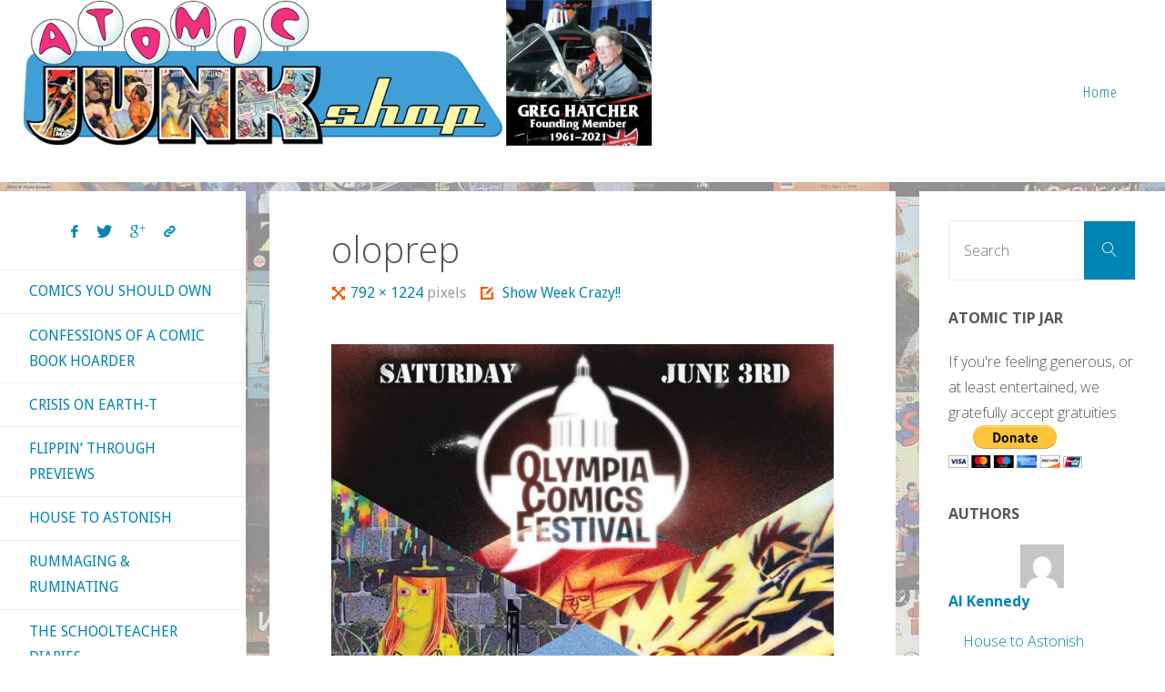

--- FILE ---
content_type: text/html; charset=UTF-8
request_url: https://atomicjunkshop.com/show-week-crazy/oloprep-12/
body_size: 23006
content:
<!DOCTYPE html>
<html lang="en-US">
<head>
<meta name="viewport" content="width=device-width, user-scalable=yes, initial-scale=1.0">
<meta http-equiv="X-UA-Compatible" content="IE=edge" /><meta charset="UTF-8">
<link rel="profile" href="http://gmpg.org/xfn/11">
<meta name='robots' content='index, follow, max-image-preview:large, max-snippet:-1, max-video-preview:-1' />

	<!-- This site is optimized with the Yoast SEO plugin v23.1 - https://yoast.com/wordpress/plugins/seo/ -->
	<title>oloprep &#8902; Atomic Junk Shop</title>
	<link rel="canonical" href="https://atomicjunkshop.com/show-week-crazy/oloprep-12/" />
	<meta property="og:locale" content="en_US" />
	<meta property="og:type" content="article" />
	<meta property="og:title" content="oloprep &#8902; Atomic Junk Shop" />
	<meta property="og:url" content="https://atomicjunkshop.com/show-week-crazy/oloprep-12/" />
	<meta property="og:site_name" content="Atomic Junk Shop" />
	<meta property="article:publisher" content="https://www.facebook.com/atomicjunkshop/" />
	<meta property="og:image" content="https://atomicjunkshop.com/show-week-crazy/oloprep-12" />
	<meta property="og:image:width" content="792" />
	<meta property="og:image:height" content="1224" />
	<meta property="og:image:type" content="image/jpeg" />
	<meta name="twitter:card" content="summary_large_image" />
	<meta name="twitter:site" content="@AtomicJunkShop" />
	<script type="application/ld+json" class="yoast-schema-graph">{"@context":"https://schema.org","@graph":[{"@type":"WebPage","@id":"https://atomicjunkshop.com/show-week-crazy/oloprep-12/","url":"https://atomicjunkshop.com/show-week-crazy/oloprep-12/","name":"oloprep &#8902; Atomic Junk Shop","isPartOf":{"@id":"https://atomicjunkshop.com/#website"},"primaryImageOfPage":{"@id":"https://atomicjunkshop.com/show-week-crazy/oloprep-12/#primaryimage"},"image":{"@id":"https://atomicjunkshop.com/show-week-crazy/oloprep-12/#primaryimage"},"thumbnailUrl":"https://atomicjunkshop.com/wp-content/uploads/2017/06/oloprep-11.jpg","datePublished":"2017-06-02T17:37:46+00:00","dateModified":"2017-06-02T17:37:46+00:00","breadcrumb":{"@id":"https://atomicjunkshop.com/show-week-crazy/oloprep-12/#breadcrumb"},"inLanguage":"en-US","potentialAction":[{"@type":"ReadAction","target":["https://atomicjunkshop.com/show-week-crazy/oloprep-12/"]}]},{"@type":"ImageObject","inLanguage":"en-US","@id":"https://atomicjunkshop.com/show-week-crazy/oloprep-12/#primaryimage","url":"https://atomicjunkshop.com/wp-content/uploads/2017/06/oloprep-11.jpg","contentUrl":"https://atomicjunkshop.com/wp-content/uploads/2017/06/oloprep-11.jpg","width":792,"height":1224},{"@type":"BreadcrumbList","@id":"https://atomicjunkshop.com/show-week-crazy/oloprep-12/#breadcrumb","itemListElement":[{"@type":"ListItem","position":1,"name":"Home","item":"https://atomicjunkshop.com/"},{"@type":"ListItem","position":2,"name":"Show Week Crazy!!","item":"https://atomicjunkshop.com/show-week-crazy/"},{"@type":"ListItem","position":3,"name":"oloprep"}]},{"@type":"WebSite","@id":"https://atomicjunkshop.com/#website","url":"https://atomicjunkshop.com/","name":"Atomic Junk Shop","description":"Celebrating the Unpopular Arts","publisher":{"@id":"https://atomicjunkshop.com/#organization"},"potentialAction":[{"@type":"SearchAction","target":{"@type":"EntryPoint","urlTemplate":"https://atomicjunkshop.com/?s={search_term_string}"},"query-input":"required name=search_term_string"}],"inLanguage":"en-US"},{"@type":"Organization","@id":"https://atomicjunkshop.com/#organization","name":"Atomic Junk Shop","url":"https://atomicjunkshop.com/","logo":{"@type":"ImageObject","inLanguage":"en-US","@id":"https://atomicjunkshop.com/#/schema/logo/image/","url":"https://atomicjunkshop.com/wp-content/uploads/2016/10/junkshop-logo-square.png","contentUrl":"https://atomicjunkshop.com/wp-content/uploads/2016/10/junkshop-logo-square.png","width":512,"height":512,"caption":"Atomic Junk Shop"},"image":{"@id":"https://atomicjunkshop.com/#/schema/logo/image/"},"sameAs":["https://www.facebook.com/atomicjunkshop/","https://x.com/AtomicJunkShop"]}]}</script>
	<!-- / Yoast SEO plugin. -->


<link rel='dns-prefetch' href='//ws.sharethis.com' />
<link rel='dns-prefetch' href='//stats.wp.com' />
<link rel='dns-prefetch' href='//fonts.googleapis.com' />
<link rel='dns-prefetch' href='//v0.wordpress.com' />
<link rel="alternate" type="application/rss+xml" title="Atomic Junk Shop &raquo; Feed" href="https://atomicjunkshop.com/feed/" />
<link rel="alternate" type="application/rss+xml" title="Atomic Junk Shop &raquo; Comments Feed" href="https://atomicjunkshop.com/comments/feed/" />
<link rel="alternate" type="application/rss+xml" title="Atomic Junk Shop &raquo; oloprep Comments Feed" href="https://atomicjunkshop.com/show-week-crazy/oloprep-12/feed/" />
		<!-- This site uses the Google Analytics by MonsterInsights plugin v9.0.1 - Using Analytics tracking - https://www.monsterinsights.com/ -->
							<script src="//www.googletagmanager.com/gtag/js?id=G-ZS3HFB95MZ"  data-cfasync="false" data-wpfc-render="false" async></script>
			<script data-cfasync="false" data-wpfc-render="false">
				var mi_version = '9.0.1';
				var mi_track_user = true;
				var mi_no_track_reason = '';
								var MonsterInsightsDefaultLocations = {"page_location":"https:\/\/atomicjunkshop.com\/show-week-crazy\/oloprep-12\/","page_referrer":"https:\/\/atomicjunkshop.com\/attachment-sitemap2.xml"};
				if ( typeof MonsterInsightsPrivacyGuardFilter === 'function' ) {
					var MonsterInsightsLocations = (typeof MonsterInsightsExcludeQuery === 'object') ? MonsterInsightsPrivacyGuardFilter( MonsterInsightsExcludeQuery ) : MonsterInsightsPrivacyGuardFilter( MonsterInsightsDefaultLocations );
				} else {
					var MonsterInsightsLocations = (typeof MonsterInsightsExcludeQuery === 'object') ? MonsterInsightsExcludeQuery : MonsterInsightsDefaultLocations;
				}

								var disableStrs = [
										'ga-disable-G-ZS3HFB95MZ',
									];

				/* Function to detect opted out users */
				function __gtagTrackerIsOptedOut() {
					for (var index = 0; index < disableStrs.length; index++) {
						if (document.cookie.indexOf(disableStrs[index] + '=true') > -1) {
							return true;
						}
					}

					return false;
				}

				/* Disable tracking if the opt-out cookie exists. */
				if (__gtagTrackerIsOptedOut()) {
					for (var index = 0; index < disableStrs.length; index++) {
						window[disableStrs[index]] = true;
					}
				}

				/* Opt-out function */
				function __gtagTrackerOptout() {
					for (var index = 0; index < disableStrs.length; index++) {
						document.cookie = disableStrs[index] + '=true; expires=Thu, 31 Dec 2099 23:59:59 UTC; path=/';
						window[disableStrs[index]] = true;
					}
				}

				if ('undefined' === typeof gaOptout) {
					function gaOptout() {
						__gtagTrackerOptout();
					}
				}
								window.dataLayer = window.dataLayer || [];

				window.MonsterInsightsDualTracker = {
					helpers: {},
					trackers: {},
				};
				if (mi_track_user) {
					function __gtagDataLayer() {
						dataLayer.push(arguments);
					}

					function __gtagTracker(type, name, parameters) {
						if (!parameters) {
							parameters = {};
						}

						if (parameters.send_to) {
							__gtagDataLayer.apply(null, arguments);
							return;
						}

						if (type === 'event') {
														parameters.send_to = monsterinsights_frontend.v4_id;
							var hookName = name;
							if (typeof parameters['event_category'] !== 'undefined') {
								hookName = parameters['event_category'] + ':' + name;
							}

							if (typeof MonsterInsightsDualTracker.trackers[hookName] !== 'undefined') {
								MonsterInsightsDualTracker.trackers[hookName](parameters);
							} else {
								__gtagDataLayer('event', name, parameters);
							}
							
						} else {
							__gtagDataLayer.apply(null, arguments);
						}
					}

					__gtagTracker('js', new Date());
					__gtagTracker('set', {
						'developer_id.dZGIzZG': true,
											});
					if ( MonsterInsightsLocations.page_location ) {
						__gtagTracker('set', MonsterInsightsLocations);
					}
										__gtagTracker('config', 'G-ZS3HFB95MZ', {"forceSSL":"true","anonymize_ip":"true"} );
															window.gtag = __gtagTracker;										(function () {
						/* https://developers.google.com/analytics/devguides/collection/analyticsjs/ */
						/* ga and __gaTracker compatibility shim. */
						var noopfn = function () {
							return null;
						};
						var newtracker = function () {
							return new Tracker();
						};
						var Tracker = function () {
							return null;
						};
						var p = Tracker.prototype;
						p.get = noopfn;
						p.set = noopfn;
						p.send = function () {
							var args = Array.prototype.slice.call(arguments);
							args.unshift('send');
							__gaTracker.apply(null, args);
						};
						var __gaTracker = function () {
							var len = arguments.length;
							if (len === 0) {
								return;
							}
							var f = arguments[len - 1];
							if (typeof f !== 'object' || f === null || typeof f.hitCallback !== 'function') {
								if ('send' === arguments[0]) {
									var hitConverted, hitObject = false, action;
									if ('event' === arguments[1]) {
										if ('undefined' !== typeof arguments[3]) {
											hitObject = {
												'eventAction': arguments[3],
												'eventCategory': arguments[2],
												'eventLabel': arguments[4],
												'value': arguments[5] ? arguments[5] : 1,
											}
										}
									}
									if ('pageview' === arguments[1]) {
										if ('undefined' !== typeof arguments[2]) {
											hitObject = {
												'eventAction': 'page_view',
												'page_path': arguments[2],
											}
										}
									}
									if (typeof arguments[2] === 'object') {
										hitObject = arguments[2];
									}
									if (typeof arguments[5] === 'object') {
										Object.assign(hitObject, arguments[5]);
									}
									if ('undefined' !== typeof arguments[1].hitType) {
										hitObject = arguments[1];
										if ('pageview' === hitObject.hitType) {
											hitObject.eventAction = 'page_view';
										}
									}
									if (hitObject) {
										action = 'timing' === arguments[1].hitType ? 'timing_complete' : hitObject.eventAction;
										hitConverted = mapArgs(hitObject);
										__gtagTracker('event', action, hitConverted);
									}
								}
								return;
							}

							function mapArgs(args) {
								var arg, hit = {};
								var gaMap = {
									'eventCategory': 'event_category',
									'eventAction': 'event_action',
									'eventLabel': 'event_label',
									'eventValue': 'event_value',
									'nonInteraction': 'non_interaction',
									'timingCategory': 'event_category',
									'timingVar': 'name',
									'timingValue': 'value',
									'timingLabel': 'event_label',
									'page': 'page_path',
									'location': 'page_location',
									'title': 'page_title',
									'referrer' : 'page_referrer',
								};
								for (arg in args) {
																		if (!(!args.hasOwnProperty(arg) || !gaMap.hasOwnProperty(arg))) {
										hit[gaMap[arg]] = args[arg];
									} else {
										hit[arg] = args[arg];
									}
								}
								return hit;
							}

							try {
								f.hitCallback();
							} catch (ex) {
							}
						};
						__gaTracker.create = newtracker;
						__gaTracker.getByName = newtracker;
						__gaTracker.getAll = function () {
							return [];
						};
						__gaTracker.remove = noopfn;
						__gaTracker.loaded = true;
						window['__gaTracker'] = __gaTracker;
					})();
									} else {
										console.log("");
					(function () {
						function __gtagTracker() {
							return null;
						}

						window['__gtagTracker'] = __gtagTracker;
						window['gtag'] = __gtagTracker;
					})();
									}
			</script>
				<!-- / Google Analytics by MonsterInsights -->
		<script>
window._wpemojiSettings = {"baseUrl":"https:\/\/s.w.org\/images\/core\/emoji\/15.0.3\/72x72\/","ext":".png","svgUrl":"https:\/\/s.w.org\/images\/core\/emoji\/15.0.3\/svg\/","svgExt":".svg","source":{"wpemoji":"https:\/\/atomicjunkshop.com\/wp-includes\/js\/wp-emoji.js?ver=c3d56f7a6585f4bb4cf5447fd1d8566f","twemoji":"https:\/\/atomicjunkshop.com\/wp-includes\/js\/twemoji.js?ver=c3d56f7a6585f4bb4cf5447fd1d8566f"}};
/**
 * @output wp-includes/js/wp-emoji-loader.js
 */

/**
 * Emoji Settings as exported in PHP via _print_emoji_detection_script().
 * @typedef WPEmojiSettings
 * @type {object}
 * @property {?object} source
 * @property {?string} source.concatemoji
 * @property {?string} source.twemoji
 * @property {?string} source.wpemoji
 * @property {?boolean} DOMReady
 * @property {?Function} readyCallback
 */

/**
 * Support tests.
 * @typedef SupportTests
 * @type {object}
 * @property {?boolean} flag
 * @property {?boolean} emoji
 */

/**
 * IIFE to detect emoji support and load Twemoji if needed.
 *
 * @param {Window} window
 * @param {Document} document
 * @param {WPEmojiSettings} settings
 */
( function wpEmojiLoader( window, document, settings ) {
	if ( typeof Promise === 'undefined' ) {
		return;
	}

	var sessionStorageKey = 'wpEmojiSettingsSupports';
	var tests = [ 'flag', 'emoji' ];

	/**
	 * Checks whether the browser supports offloading to a Worker.
	 *
	 * @since 6.3.0
	 *
	 * @private
	 *
	 * @returns {boolean}
	 */
	function supportsWorkerOffloading() {
		return (
			typeof Worker !== 'undefined' &&
			typeof OffscreenCanvas !== 'undefined' &&
			typeof URL !== 'undefined' &&
			URL.createObjectURL &&
			typeof Blob !== 'undefined'
		);
	}

	/**
	 * @typedef SessionSupportTests
	 * @type {object}
	 * @property {number} timestamp
	 * @property {SupportTests} supportTests
	 */

	/**
	 * Get support tests from session.
	 *
	 * @since 6.3.0
	 *
	 * @private
	 *
	 * @returns {?SupportTests} Support tests, or null if not set or older than 1 week.
	 */
	function getSessionSupportTests() {
		try {
			/** @type {SessionSupportTests} */
			var item = JSON.parse(
				sessionStorage.getItem( sessionStorageKey )
			);
			if (
				typeof item === 'object' &&
				typeof item.timestamp === 'number' &&
				new Date().valueOf() < item.timestamp + 604800 && // Note: Number is a week in seconds.
				typeof item.supportTests === 'object'
			) {
				return item.supportTests;
			}
		} catch ( e ) {}
		return null;
	}

	/**
	 * Persist the supports in session storage.
	 *
	 * @since 6.3.0
	 *
	 * @private
	 *
	 * @param {SupportTests} supportTests Support tests.
	 */
	function setSessionSupportTests( supportTests ) {
		try {
			/** @type {SessionSupportTests} */
			var item = {
				supportTests: supportTests,
				timestamp: new Date().valueOf()
			};

			sessionStorage.setItem(
				sessionStorageKey,
				JSON.stringify( item )
			);
		} catch ( e ) {}
	}

	/**
	 * Checks if two sets of Emoji characters render the same visually.
	 *
	 * This function may be serialized to run in a Worker. Therefore, it cannot refer to variables from the containing
	 * scope. Everything must be passed by parameters.
	 *
	 * @since 4.9.0
	 *
	 * @private
	 *
	 * @param {CanvasRenderingContext2D} context 2D Context.
	 * @param {string} set1 Set of Emoji to test.
	 * @param {string} set2 Set of Emoji to test.
	 *
	 * @return {boolean} True if the two sets render the same.
	 */
	function emojiSetsRenderIdentically( context, set1, set2 ) {
		// Cleanup from previous test.
		context.clearRect( 0, 0, context.canvas.width, context.canvas.height );
		context.fillText( set1, 0, 0 );
		var rendered1 = new Uint32Array(
			context.getImageData(
				0,
				0,
				context.canvas.width,
				context.canvas.height
			).data
		);

		// Cleanup from previous test.
		context.clearRect( 0, 0, context.canvas.width, context.canvas.height );
		context.fillText( set2, 0, 0 );
		var rendered2 = new Uint32Array(
			context.getImageData(
				0,
				0,
				context.canvas.width,
				context.canvas.height
			).data
		);

		return rendered1.every( function ( rendered2Data, index ) {
			return rendered2Data === rendered2[ index ];
		} );
	}

	/**
	 * Determines if the browser properly renders Emoji that Twemoji can supplement.
	 *
	 * This function may be serialized to run in a Worker. Therefore, it cannot refer to variables from the containing
	 * scope. Everything must be passed by parameters.
	 *
	 * @since 4.2.0
	 *
	 * @private
	 *
	 * @param {CanvasRenderingContext2D} context 2D Context.
	 * @param {string} type Whether to test for support of "flag" or "emoji".
	 * @param {Function} emojiSetsRenderIdentically Reference to emojiSetsRenderIdentically function, needed due to minification.
	 *
	 * @return {boolean} True if the browser can render emoji, false if it cannot.
	 */
	function browserSupportsEmoji( context, type, emojiSetsRenderIdentically ) {
		var isIdentical;

		switch ( type ) {
			case 'flag':
				/*
				 * Test for Transgender flag compatibility. Added in Unicode 13.
				 *
				 * To test for support, we try to render it, and compare the rendering to how it would look if
				 * the browser doesn't render it correctly (white flag emoji + transgender symbol).
				 */
				isIdentical = emojiSetsRenderIdentically(
					context,
					'\uD83C\uDFF3\uFE0F\u200D\u26A7\uFE0F', // as a zero-width joiner sequence
					'\uD83C\uDFF3\uFE0F\u200B\u26A7\uFE0F' // separated by a zero-width space
				);

				if ( isIdentical ) {
					return false;
				}

				/*
				 * Test for UN flag compatibility. This is the least supported of the letter locale flags,
				 * so gives us an easy test for full support.
				 *
				 * To test for support, we try to render it, and compare the rendering to how it would look if
				 * the browser doesn't render it correctly ([U] + [N]).
				 */
				isIdentical = emojiSetsRenderIdentically(
					context,
					'\uD83C\uDDFA\uD83C\uDDF3', // as the sequence of two code points
					'\uD83C\uDDFA\u200B\uD83C\uDDF3' // as the two code points separated by a zero-width space
				);

				if ( isIdentical ) {
					return false;
				}

				/*
				 * Test for English flag compatibility. England is a country in the United Kingdom, it
				 * does not have a two letter locale code but rather a five letter sub-division code.
				 *
				 * To test for support, we try to render it, and compare the rendering to how it would look if
				 * the browser doesn't render it correctly (black flag emoji + [G] + [B] + [E] + [N] + [G]).
				 */
				isIdentical = emojiSetsRenderIdentically(
					context,
					// as the flag sequence
					'\uD83C\uDFF4\uDB40\uDC67\uDB40\uDC62\uDB40\uDC65\uDB40\uDC6E\uDB40\uDC67\uDB40\uDC7F',
					// with each code point separated by a zero-width space
					'\uD83C\uDFF4\u200B\uDB40\uDC67\u200B\uDB40\uDC62\u200B\uDB40\uDC65\u200B\uDB40\uDC6E\u200B\uDB40\uDC67\u200B\uDB40\uDC7F'
				);

				return ! isIdentical;
			case 'emoji':
				/*
				 * Four and twenty blackbirds baked in a pie.
				 *
				 * To test for Emoji 15.0 support, try to render a new emoji: Blackbird.
				 *
				 * The Blackbird is a ZWJ sequence combining 🐦 Bird and ⬛ large black square.,
				 *
				 * 0x1F426 (\uD83D\uDC26) == Bird
				 * 0x200D == Zero-Width Joiner (ZWJ) that links the code points for the new emoji or
				 * 0x200B == Zero-Width Space (ZWS) that is rendered for clients not supporting the new emoji.
				 * 0x2B1B == Large Black Square
				 *
				 * When updating this test for future Emoji releases, ensure that individual emoji that make up the
				 * sequence come from older emoji standards.
				 */
				isIdentical = emojiSetsRenderIdentically(
					context,
					'\uD83D\uDC26\u200D\u2B1B', // as the zero-width joiner sequence
					'\uD83D\uDC26\u200B\u2B1B' // separated by a zero-width space
				);

				return ! isIdentical;
		}

		return false;
	}

	/**
	 * Checks emoji support tests.
	 *
	 * This function may be serialized to run in a Worker. Therefore, it cannot refer to variables from the containing
	 * scope. Everything must be passed by parameters.
	 *
	 * @since 6.3.0
	 *
	 * @private
	 *
	 * @param {string[]} tests Tests.
	 * @param {Function} browserSupportsEmoji Reference to browserSupportsEmoji function, needed due to minification.
	 * @param {Function} emojiSetsRenderIdentically Reference to emojiSetsRenderIdentically function, needed due to minification.
	 *
	 * @return {SupportTests} Support tests.
	 */
	function testEmojiSupports( tests, browserSupportsEmoji, emojiSetsRenderIdentically ) {
		var canvas;
		if (
			typeof WorkerGlobalScope !== 'undefined' &&
			self instanceof WorkerGlobalScope
		) {
			canvas = new OffscreenCanvas( 300, 150 ); // Dimensions are default for HTMLCanvasElement.
		} else {
			canvas = document.createElement( 'canvas' );
		}

		var context = canvas.getContext( '2d', { willReadFrequently: true } );

		/*
		 * Chrome on OS X added native emoji rendering in M41. Unfortunately,
		 * it doesn't work when the font is bolder than 500 weight. So, we
		 * check for bold rendering support to avoid invisible emoji in Chrome.
		 */
		context.textBaseline = 'top';
		context.font = '600 32px Arial';

		var supports = {};
		tests.forEach( function ( test ) {
			supports[ test ] = browserSupportsEmoji( context, test, emojiSetsRenderIdentically );
		} );
		return supports;
	}

	/**
	 * Adds a script to the head of the document.
	 *
	 * @ignore
	 *
	 * @since 4.2.0
	 *
	 * @param {string} src The url where the script is located.
	 *
	 * @return {void}
	 */
	function addScript( src ) {
		var script = document.createElement( 'script' );
		script.src = src;
		script.defer = true;
		document.head.appendChild( script );
	}

	settings.supports = {
		everything: true,
		everythingExceptFlag: true
	};

	// Create a promise for DOMContentLoaded since the worker logic may finish after the event has fired.
	var domReadyPromise = new Promise( function ( resolve ) {
		document.addEventListener( 'DOMContentLoaded', resolve, {
			once: true
		} );
	} );

	// Obtain the emoji support from the browser, asynchronously when possible.
	new Promise( function ( resolve ) {
		var supportTests = getSessionSupportTests();
		if ( supportTests ) {
			resolve( supportTests );
			return;
		}

		if ( supportsWorkerOffloading() ) {
			try {
				// Note that the functions are being passed as arguments due to minification.
				var workerScript =
					'postMessage(' +
					testEmojiSupports.toString() +
					'(' +
					[
						JSON.stringify( tests ),
						browserSupportsEmoji.toString(),
						emojiSetsRenderIdentically.toString()
					].join( ',' ) +
					'));';
				var blob = new Blob( [ workerScript ], {
					type: 'text/javascript'
				} );
				var worker = new Worker( URL.createObjectURL( blob ), { name: 'wpTestEmojiSupports' } );
				worker.onmessage = function ( event ) {
					supportTests = event.data;
					setSessionSupportTests( supportTests );
					worker.terminate();
					resolve( supportTests );
				};
				return;
			} catch ( e ) {}
		}

		supportTests = testEmojiSupports( tests, browserSupportsEmoji, emojiSetsRenderIdentically );
		setSessionSupportTests( supportTests );
		resolve( supportTests );
	} )
		// Once the browser emoji support has been obtained from the session, finalize the settings.
		.then( function ( supportTests ) {
			/*
			 * Tests the browser support for flag emojis and other emojis, and adjusts the
			 * support settings accordingly.
			 */
			for ( var test in supportTests ) {
				settings.supports[ test ] = supportTests[ test ];

				settings.supports.everything =
					settings.supports.everything && settings.supports[ test ];

				if ( 'flag' !== test ) {
					settings.supports.everythingExceptFlag =
						settings.supports.everythingExceptFlag &&
						settings.supports[ test ];
				}
			}

			settings.supports.everythingExceptFlag =
				settings.supports.everythingExceptFlag &&
				! settings.supports.flag;

			// Sets DOMReady to false and assigns a ready function to settings.
			settings.DOMReady = false;
			settings.readyCallback = function () {
				settings.DOMReady = true;
			};
		} )
		.then( function () {
			return domReadyPromise;
		} )
		.then( function () {
			// When the browser can not render everything we need to load a polyfill.
			if ( ! settings.supports.everything ) {
				settings.readyCallback();

				var src = settings.source || {};

				if ( src.concatemoji ) {
					addScript( src.concatemoji );
				} else if ( src.wpemoji && src.twemoji ) {
					addScript( src.twemoji );
					addScript( src.wpemoji );
				}
			}
		} );
} )( window, document, window._wpemojiSettings );
</script>
<style id='wp-emoji-styles-inline-css'>

	img.wp-smiley, img.emoji {
		display: inline !important;
		border: none !important;
		box-shadow: none !important;
		height: 1em !important;
		width: 1em !important;
		margin: 0 0.07em !important;
		vertical-align: -0.1em !important;
		background: none !important;
		padding: 0 !important;
	}
</style>
<link rel='stylesheet' id='wp-block-library-css' href='https://atomicjunkshop.com/wp-includes/css/dist/block-library/style.css?ver=c3d56f7a6585f4bb4cf5447fd1d8566f' media='all' />
<link rel='stylesheet' id='mediaelement-css' href='https://atomicjunkshop.com/wp-includes/js/mediaelement/mediaelementplayer-legacy.min.css?ver=4.2.17' media='all' />
<link rel='stylesheet' id='wp-mediaelement-css' href='https://atomicjunkshop.com/wp-includes/js/mediaelement/wp-mediaelement.css?ver=c3d56f7a6585f4bb4cf5447fd1d8566f' media='all' />
<style id='jetpack-sharing-buttons-style-inline-css'>
.jetpack-sharing-buttons__services-list{display:flex;flex-direction:row;flex-wrap:wrap;gap:0;list-style-type:none;margin:5px;padding:0}.jetpack-sharing-buttons__services-list.has-small-icon-size{font-size:12px}.jetpack-sharing-buttons__services-list.has-normal-icon-size{font-size:16px}.jetpack-sharing-buttons__services-list.has-large-icon-size{font-size:24px}.jetpack-sharing-buttons__services-list.has-huge-icon-size{font-size:36px}@media print{.jetpack-sharing-buttons__services-list{display:none!important}}.editor-styles-wrapper .wp-block-jetpack-sharing-buttons{gap:0;padding-inline-start:0}ul.jetpack-sharing-buttons__services-list.has-background{padding:1.25em 2.375em}
</style>
<style id='classic-theme-styles-inline-css'>
/**
 * These rules are needed for backwards compatibility.
 * They should match the button element rules in the base theme.json file.
 */
.wp-block-button__link {
	color: #ffffff;
	background-color: #32373c;
	border-radius: 9999px; /* 100% causes an oval, but any explicit but really high value retains the pill shape. */

	/* This needs a low specificity so it won't override the rules from the button element if defined in theme.json. */
	box-shadow: none;
	text-decoration: none;

	/* The extra 2px are added to size solids the same as the outline versions.*/
	padding: calc(0.667em + 2px) calc(1.333em + 2px);

	font-size: 1.125em;
}

.wp-block-file__button {
	background: #32373c;
	color: #ffffff;
	text-decoration: none;
}

</style>
<style id='global-styles-inline-css'>
:root{--wp--preset--aspect-ratio--square: 1;--wp--preset--aspect-ratio--4-3: 4/3;--wp--preset--aspect-ratio--3-4: 3/4;--wp--preset--aspect-ratio--3-2: 3/2;--wp--preset--aspect-ratio--2-3: 2/3;--wp--preset--aspect-ratio--16-9: 16/9;--wp--preset--aspect-ratio--9-16: 9/16;--wp--preset--color--black: #000000;--wp--preset--color--cyan-bluish-gray: #abb8c3;--wp--preset--color--white: #ffffff;--wp--preset--color--pale-pink: #f78da7;--wp--preset--color--vivid-red: #cf2e2e;--wp--preset--color--luminous-vivid-orange: #ff6900;--wp--preset--color--luminous-vivid-amber: #fcb900;--wp--preset--color--light-green-cyan: #7bdcb5;--wp--preset--color--vivid-green-cyan: #00d084;--wp--preset--color--pale-cyan-blue: #8ed1fc;--wp--preset--color--vivid-cyan-blue: #0693e3;--wp--preset--color--vivid-purple: #9b51e0;--wp--preset--color--accent-1: #0085b2;--wp--preset--color--accent-2: #f45500;--wp--preset--color--headings: #333;--wp--preset--color--sitetext: #555;--wp--preset--color--sitebg: #ffffff;--wp--preset--gradient--vivid-cyan-blue-to-vivid-purple: linear-gradient(135deg,rgba(6,147,227,1) 0%,rgb(155,81,224) 100%);--wp--preset--gradient--light-green-cyan-to-vivid-green-cyan: linear-gradient(135deg,rgb(122,220,180) 0%,rgb(0,208,130) 100%);--wp--preset--gradient--luminous-vivid-amber-to-luminous-vivid-orange: linear-gradient(135deg,rgba(252,185,0,1) 0%,rgba(255,105,0,1) 100%);--wp--preset--gradient--luminous-vivid-orange-to-vivid-red: linear-gradient(135deg,rgba(255,105,0,1) 0%,rgb(207,46,46) 100%);--wp--preset--gradient--very-light-gray-to-cyan-bluish-gray: linear-gradient(135deg,rgb(238,238,238) 0%,rgb(169,184,195) 100%);--wp--preset--gradient--cool-to-warm-spectrum: linear-gradient(135deg,rgb(74,234,220) 0%,rgb(151,120,209) 20%,rgb(207,42,186) 40%,rgb(238,44,130) 60%,rgb(251,105,98) 80%,rgb(254,248,76) 100%);--wp--preset--gradient--blush-light-purple: linear-gradient(135deg,rgb(255,206,236) 0%,rgb(152,150,240) 100%);--wp--preset--gradient--blush-bordeaux: linear-gradient(135deg,rgb(254,205,165) 0%,rgb(254,45,45) 50%,rgb(107,0,62) 100%);--wp--preset--gradient--luminous-dusk: linear-gradient(135deg,rgb(255,203,112) 0%,rgb(199,81,192) 50%,rgb(65,88,208) 100%);--wp--preset--gradient--pale-ocean: linear-gradient(135deg,rgb(255,245,203) 0%,rgb(182,227,212) 50%,rgb(51,167,181) 100%);--wp--preset--gradient--electric-grass: linear-gradient(135deg,rgb(202,248,128) 0%,rgb(113,206,126) 100%);--wp--preset--gradient--midnight: linear-gradient(135deg,rgb(2,3,129) 0%,rgb(40,116,252) 100%);--wp--preset--font-size--small: 10px;--wp--preset--font-size--medium: 20px;--wp--preset--font-size--large: 25px;--wp--preset--font-size--x-large: 42px;--wp--preset--font-size--normal: 16px;--wp--preset--font-size--larger: 40px;--wp--preset--spacing--20: 0.44rem;--wp--preset--spacing--30: 0.67rem;--wp--preset--spacing--40: 1rem;--wp--preset--spacing--50: 1.5rem;--wp--preset--spacing--60: 2.25rem;--wp--preset--spacing--70: 3.38rem;--wp--preset--spacing--80: 5.06rem;--wp--preset--shadow--natural: 6px 6px 9px rgba(0, 0, 0, 0.2);--wp--preset--shadow--deep: 12px 12px 50px rgba(0, 0, 0, 0.4);--wp--preset--shadow--sharp: 6px 6px 0px rgba(0, 0, 0, 0.2);--wp--preset--shadow--outlined: 6px 6px 0px -3px rgba(255, 255, 255, 1), 6px 6px rgba(0, 0, 0, 1);--wp--preset--shadow--crisp: 6px 6px 0px rgba(0, 0, 0, 1);}:where(.is-layout-flex){gap: 0.5em;}:where(.is-layout-grid){gap: 0.5em;}body .is-layout-flex{display: flex;}.is-layout-flex{flex-wrap: wrap;align-items: center;}.is-layout-flex > :is(*, div){margin: 0;}body .is-layout-grid{display: grid;}.is-layout-grid > :is(*, div){margin: 0;}:where(.wp-block-columns.is-layout-flex){gap: 2em;}:where(.wp-block-columns.is-layout-grid){gap: 2em;}:where(.wp-block-post-template.is-layout-flex){gap: 1.25em;}:where(.wp-block-post-template.is-layout-grid){gap: 1.25em;}.has-black-color{color: var(--wp--preset--color--black) !important;}.has-cyan-bluish-gray-color{color: var(--wp--preset--color--cyan-bluish-gray) !important;}.has-white-color{color: var(--wp--preset--color--white) !important;}.has-pale-pink-color{color: var(--wp--preset--color--pale-pink) !important;}.has-vivid-red-color{color: var(--wp--preset--color--vivid-red) !important;}.has-luminous-vivid-orange-color{color: var(--wp--preset--color--luminous-vivid-orange) !important;}.has-luminous-vivid-amber-color{color: var(--wp--preset--color--luminous-vivid-amber) !important;}.has-light-green-cyan-color{color: var(--wp--preset--color--light-green-cyan) !important;}.has-vivid-green-cyan-color{color: var(--wp--preset--color--vivid-green-cyan) !important;}.has-pale-cyan-blue-color{color: var(--wp--preset--color--pale-cyan-blue) !important;}.has-vivid-cyan-blue-color{color: var(--wp--preset--color--vivid-cyan-blue) !important;}.has-vivid-purple-color{color: var(--wp--preset--color--vivid-purple) !important;}.has-black-background-color{background-color: var(--wp--preset--color--black) !important;}.has-cyan-bluish-gray-background-color{background-color: var(--wp--preset--color--cyan-bluish-gray) !important;}.has-white-background-color{background-color: var(--wp--preset--color--white) !important;}.has-pale-pink-background-color{background-color: var(--wp--preset--color--pale-pink) !important;}.has-vivid-red-background-color{background-color: var(--wp--preset--color--vivid-red) !important;}.has-luminous-vivid-orange-background-color{background-color: var(--wp--preset--color--luminous-vivid-orange) !important;}.has-luminous-vivid-amber-background-color{background-color: var(--wp--preset--color--luminous-vivid-amber) !important;}.has-light-green-cyan-background-color{background-color: var(--wp--preset--color--light-green-cyan) !important;}.has-vivid-green-cyan-background-color{background-color: var(--wp--preset--color--vivid-green-cyan) !important;}.has-pale-cyan-blue-background-color{background-color: var(--wp--preset--color--pale-cyan-blue) !important;}.has-vivid-cyan-blue-background-color{background-color: var(--wp--preset--color--vivid-cyan-blue) !important;}.has-vivid-purple-background-color{background-color: var(--wp--preset--color--vivid-purple) !important;}.has-black-border-color{border-color: var(--wp--preset--color--black) !important;}.has-cyan-bluish-gray-border-color{border-color: var(--wp--preset--color--cyan-bluish-gray) !important;}.has-white-border-color{border-color: var(--wp--preset--color--white) !important;}.has-pale-pink-border-color{border-color: var(--wp--preset--color--pale-pink) !important;}.has-vivid-red-border-color{border-color: var(--wp--preset--color--vivid-red) !important;}.has-luminous-vivid-orange-border-color{border-color: var(--wp--preset--color--luminous-vivid-orange) !important;}.has-luminous-vivid-amber-border-color{border-color: var(--wp--preset--color--luminous-vivid-amber) !important;}.has-light-green-cyan-border-color{border-color: var(--wp--preset--color--light-green-cyan) !important;}.has-vivid-green-cyan-border-color{border-color: var(--wp--preset--color--vivid-green-cyan) !important;}.has-pale-cyan-blue-border-color{border-color: var(--wp--preset--color--pale-cyan-blue) !important;}.has-vivid-cyan-blue-border-color{border-color: var(--wp--preset--color--vivid-cyan-blue) !important;}.has-vivid-purple-border-color{border-color: var(--wp--preset--color--vivid-purple) !important;}.has-vivid-cyan-blue-to-vivid-purple-gradient-background{background: var(--wp--preset--gradient--vivid-cyan-blue-to-vivid-purple) !important;}.has-light-green-cyan-to-vivid-green-cyan-gradient-background{background: var(--wp--preset--gradient--light-green-cyan-to-vivid-green-cyan) !important;}.has-luminous-vivid-amber-to-luminous-vivid-orange-gradient-background{background: var(--wp--preset--gradient--luminous-vivid-amber-to-luminous-vivid-orange) !important;}.has-luminous-vivid-orange-to-vivid-red-gradient-background{background: var(--wp--preset--gradient--luminous-vivid-orange-to-vivid-red) !important;}.has-very-light-gray-to-cyan-bluish-gray-gradient-background{background: var(--wp--preset--gradient--very-light-gray-to-cyan-bluish-gray) !important;}.has-cool-to-warm-spectrum-gradient-background{background: var(--wp--preset--gradient--cool-to-warm-spectrum) !important;}.has-blush-light-purple-gradient-background{background: var(--wp--preset--gradient--blush-light-purple) !important;}.has-blush-bordeaux-gradient-background{background: var(--wp--preset--gradient--blush-bordeaux) !important;}.has-luminous-dusk-gradient-background{background: var(--wp--preset--gradient--luminous-dusk) !important;}.has-pale-ocean-gradient-background{background: var(--wp--preset--gradient--pale-ocean) !important;}.has-electric-grass-gradient-background{background: var(--wp--preset--gradient--electric-grass) !important;}.has-midnight-gradient-background{background: var(--wp--preset--gradient--midnight) !important;}.has-small-font-size{font-size: var(--wp--preset--font-size--small) !important;}.has-medium-font-size{font-size: var(--wp--preset--font-size--medium) !important;}.has-large-font-size{font-size: var(--wp--preset--font-size--large) !important;}.has-x-large-font-size{font-size: var(--wp--preset--font-size--x-large) !important;}
:where(.wp-block-post-template.is-layout-flex){gap: 1.25em;}:where(.wp-block-post-template.is-layout-grid){gap: 1.25em;}
:where(.wp-block-columns.is-layout-flex){gap: 2em;}:where(.wp-block-columns.is-layout-grid){gap: 2em;}
:root :where(.wp-block-pullquote){font-size: 1.5em;line-height: 1.6;}
</style>
<link rel='stylesheet' id='cool-tag-cloud-css' href='https://atomicjunkshop.com/wp-content/plugins/cool-tag-cloud/inc/cool-tag-cloud.css?ver=2.25' media='all' />
<link rel='stylesheet' id='fluida-themefonts-css' href='https://atomicjunkshop.com/wp-content/themes/fluida/resources/fonts/fontfaces.css?ver=1.8.8' media='all' />
<link rel='stylesheet' id='fluida-googlefonts-css' href='//fonts.googleapis.com/css?family=Droid+Sans%3A%7COpen+Sans+Condensed%3A300%7COpen+Sans%3A%7CDroid+Sans%3A100%2C200%2C300%2C400%2C500%2C600%2C700%2C800%2C900%7COpen+Sans%3A700%7COpen+Sans%3A300&#038;ver=1.8.8' media='all' />
<link rel='stylesheet' id='fluida-main-css' href='https://atomicjunkshop.com/wp-content/themes/fluida/style.css?ver=1.8.8' media='all' />
<style id='fluida-main-inline-css'>
 #site-header-main-inside, #container, #colophon-inside, #footer-inside, #breadcrumbs-container-inside, #wp-custom-header { margin: 0 auto; max-width: 1920px; } #primary { width: 270px; } #secondary { width: 270px; } #container.one-column { } #container.two-columns-right #secondary { float: right; } #container.two-columns-right .main, .two-columns-right #breadcrumbs { width: calc( 98% - 270px ); float: left; } #container.two-columns-left #primary { float: left; } #container.two-columns-left .main, .two-columns-left #breadcrumbs { width: calc( 98% - 270px ); float: right; } #container.three-columns-right #primary, #container.three-columns-left #primary, #container.three-columns-sided #primary { float: left; } #container.three-columns-right #secondary, #container.three-columns-left #secondary, #container.three-columns-sided #secondary { float: left; } #container.three-columns-right #primary, #container.three-columns-left #secondary { margin-left: 2%; margin-right: 2%; } #container.three-columns-right .main, .three-columns-right #breadcrumbs { width: calc( 96% - 540px ); float: left; } #container.three-columns-left .main, .three-columns-left #breadcrumbs { width: calc( 96% - 540px ); float: right; } #container.three-columns-sided #secondary { float: right; } #container.three-columns-sided .main, .three-columns-sided #breadcrumbs { width: calc( 96% - 540px ); float: right; margin: 0 calc( 2% + 270px ) 0 -1920px; } #site-text { clip: rect(1px, 1px, 1px, 1px); height: 1px; overflow: hidden; position: absolute !important; width: 1px; word-wrap: normal !important; } html { font-family: Droid Sans; font-size: 16px; font-weight: 400; line-height: 1.8; } #site-title { font-family: Open Sans Condensed; font-size: 150%; font-weight: 300; } #access ul li a { font-family: Open Sans Condensed; font-size: 105%; font-weight: 300; } #access i.search-icon { ; } .widget-title { font-family: Open Sans; font-size: 100%; font-weight: 700; } .widget-container { font-family: Open Sans; font-size: 100%; font-weight: 300; } .entry-title, #reply-title, .woocommerce .main .page-title, .woocommerce .main .entry-title { font-family: Open Sans; font-size: 250%; font-weight: 300; } .content-masonry .entry-title { font-size: 187.5%; } h1 { font-size: 3.029em; } h2 { font-size: 2.678em; } h3 { font-size: 2.327em; } h4 { font-size: 1.976em; } h5 { font-size: 1.625em; } h6 { font-size: 1.274em; } h1, h2, h3, h4, h5, h6 { font-family: Open Sans Condensed; font-weight: 300; } .lp-staticslider .staticslider-caption-title, .seriousslider.seriousslider-theme .seriousslider-caption-title { font-family: Open Sans Condensed; } body { color: #555; background-color: #ffffff; } #site-header-main, #site-header-main-inside, #access ul li a, #access ul ul, #access::after { background-color: #ffffff; } #access .menu-main-search .searchform { border-color: #0085b2; background-color: #0085b2; } .menu-search-animated .searchform input[type="search"], .menu-search-animated .searchform input[type="search"]:focus { color: #ffffff; } #header a { color: #0085b2; } #access > div > ul > li, #access > div > ul > li > a { color: #0085b2; } #access ul.sub-menu li a, #access ul.children li a { color: #555; } #access ul.sub-menu li:hover > a, #access ul.children li:hover > a { background-color: rgba(85,85,85,0.1); } #access > div > ul > li:hover > a { color: #ffffff; } #access ul > li.current_page_item > a, #access ul > li.current-menu-item > a, #access ul > li.current_page_ancestor > a, #access ul > li.current-menu-ancestor > a, #access .sub-menu, #access .children { border-top-color: #0085b2; } #access ul ul ul { border-left-color: rgba(85,85,85,0.5); } #access > div > ul > li:hover > a { background-color: #0085b2; } #access ul.children > li.current_page_item > a, #access ul.sub-menu > li.current-menu-item > a, #access ul.children > li.current_page_ancestor > a, #access ul.sub-menu > li.current-menu-ancestor > a { border-color: #555; } .searchform .searchsubmit, .searchform:hover input[type="search"], .searchform input[type="search"]:focus { color: #ffffff; background-color: transparent; } .searchform::after, .searchform input[type="search"]:focus, .searchform .searchsubmit:hover { background-color: #0085b2; } article.hentry, #primary, .searchform, .main > div:not(#content-masonry), .main > header, .main > nav#nav-below, .pagination span, .pagination a, #nav-old-below .nav-previous, #nav-old-below .nav-next { background-color: #ffffff; } #breadcrumbs-container { background-color: #f8f8f8;} #secondary { background-color: #ffffff; } #colophon, #footer { background-color: #222226; color: #AAA; } span.entry-format { color: #0085b2; } .format-aside { border-top-color: #ffffff; } article.hentry .post-thumbnail-container { background-color: rgba(85,85,85,0.15); } .entry-content blockquote::before, .entry-content blockquote::after { color: rgba(85,85,85,0.1); } .entry-content h1, .entry-content h2, .entry-content h3, .entry-content h4, .lp-text-content h1, .lp-text-content h2, .lp-text-content h3, .lp-text-content h4 { color: #333; } a { color: #0085b2; } a:hover, .entry-meta span a:hover, .comments-link a:hover { color: #f45500; } #footer a, .page-title strong { color: #0085b2; } #footer a:hover, #site-title a:hover span { color: #f45500; } #access > div > ul > li.menu-search-animated:hover i { color: #ffffff; } .continue-reading-link { color: #ffffff; background-color: #f45500} .continue-reading-link:before { background-color: #0085b2} .continue-reading-link:hover { color: #ffffff; } header.pad-container { border-top-color: #0085b2; } article.sticky:after { background-color: rgba(0,133,178,1); } .socials a:before { color: #0085b2; } .socials a:hover:before { color: #f45500; } .fluida-normalizedtags #content .tagcloud a { color: #ffffff; background-color: #0085b2; } .fluida-normalizedtags #content .tagcloud a:hover { background-color: #f45500; } #toTop .icon-back2top:before { color: #0085b2; } #toTop:hover .icon-back2top:before { color: #f45500; } .entry-meta .icon-metas:before { color: #f45500; } .page-link a:hover { border-top-color: #f45500; } #site-title span a span:nth-child(1) { background-color: #0085b2; color: #ffffff; width: 1.4em; margin-right: .1em; text-align: center; line-height: 1.4; font-weight: 300; } #site-title span a:hover span:nth-child(1) { background-color: #f45500; } .fluida-caption-one .main .wp-caption .wp-caption-text { border-bottom-color: #eeeeee; } .fluida-caption-two .main .wp-caption .wp-caption-text { background-color: #f5f5f5; } .fluida-image-one .entry-content img[class*="align"], .fluida-image-one .entry-summary img[class*="align"], .fluida-image-two .entry-content img[class*='align'], .fluida-image-two .entry-summary img[class*='align'] { border-color: #eeeeee; } .fluida-image-five .entry-content img[class*='align'], .fluida-image-five .entry-summary img[class*='align'] { border-color: #0085b2; } /* diffs */ span.edit-link a.post-edit-link, span.edit-link a.post-edit-link:hover, span.edit-link .icon-edit:before { color: #9a9a9a; } .searchform { border-color: #ebebeb; } .entry-meta span, .entry-utility span, .entry-meta time, .comment-meta a, #breadcrumbs-nav .icon-angle-right::before, .footermenu ul li span.sep { color: #9a9a9a; } #footer { border-top-color: #36363a; } #colophon .widget-container:after { background-color: #36363a; } #commentform { max-width:650px;} code, .reply a:after, #nav-below .nav-previous a:before, #nav-below .nav-next a:before, .reply a:after { background-color: #eeeeee; } pre, .entry-meta .author, nav.sidebarmenu, .page-link > span, article .author-info, .comment-author, .commentlist .comment-body, .commentlist .pingback, nav.sidebarmenu li a { border-color: #eeeeee; } select, input[type], textarea { color: #555; } button, input[type="button"], input[type="submit"], input[type="reset"] { background-color: #0085b2; color: #ffffff; } button:hover, input[type="button"]:hover, input[type="submit"]:hover, input[type="reset"]:hover { background-color: #f45500; } select, input[type], textarea { border-color: #e9e9e9; } input[type]:hover, textarea:hover, select:hover, input[type]:focus, textarea:focus, select:focus { border-color: #cdcdcd; } hr { background-color: #e9e9e9; } #toTop { background-color: rgba(250,250,250,0.8) } /* gutenberg */ .wp-block-image.alignwide { margin-left: -15%; margin-right: -15%; } .wp-block-image.alignwide img { width: 130%; max-width: 130%; } .has-accent-1-color, .has-accent-1-color:hover { color: #0085b2; } .has-accent-2-color, .has-accent-2-color:hover { color: #f45500; } .has-headings-color, .has-headings-color:hover { color: #333; } .has-sitetext-color, .has-sitetext-color:hover { color: #555; } .has-sitebg-color, .has-sitebg-color:hover { color: #ffffff; } .has-accent-1-background-color { background-color: #0085b2; } .has-accent-2-background-color { background-color: #f45500; } .has-headings-background-color { background-color: #333; } .has-sitetext-background-color { background-color: #555; } .has-sitebg-background-color { background-color: #ffffff; } .has-small-font-size { font-size: 10px; } .has-regular-font-size { font-size: 16px; } .has-large-font-size { font-size: 25px; } .has-larger-font-size { font-size: 40px; } .has-huge-font-size { font-size: 40px; } /* woocommerce */ .woocommerce-page #respond input#submit.alt, .woocommerce a.button.alt, .woocommerce-page button.button.alt, .woocommerce input.button.alt, .woocommerce #respond input#submit, .woocommerce a.button, .woocommerce button.button, .woocommerce input.button { background-color: #0085b2; color: #ffffff; line-height: 1.8; } .woocommerce #respond input#submit:hover, .woocommerce a.button:hover, .woocommerce button.button:hover, .woocommerce input.button:hover { background-color: #22a7d4; color: #ffffff;} .woocommerce-page #respond input#submit.alt, .woocommerce a.button.alt, .woocommerce-page button.button.alt, .woocommerce input.button.alt { background-color: #f45500; color: #ffffff; line-height: 1.8; } .woocommerce-page #respond input#submit.alt:hover, .woocommerce a.button.alt:hover, .woocommerce-page button.button.alt:hover, .woocommerce input.button.alt:hover { background-color: #ff7722; color: #ffffff;} .woocommerce div.product .woocommerce-tabs ul.tabs li.active { border-bottom-color: #ffffff; } .woocommerce #respond input#submit.alt.disabled, .woocommerce #respond input#submit.alt.disabled:hover, .woocommerce #respond input#submit.alt:disabled, .woocommerce #respond input#submit.alt:disabled:hover, .woocommerce #respond input#submit.alt[disabled]:disabled, .woocommerce #respond input#submit.alt[disabled]:disabled:hover, .woocommerce a.button.alt.disabled, .woocommerce a.button.alt.disabled:hover, .woocommerce a.button.alt:disabled, .woocommerce a.button.alt:disabled:hover, .woocommerce a.button.alt[disabled]:disabled, .woocommerce a.button.alt[disabled]:disabled:hover, .woocommerce button.button.alt.disabled, .woocommerce button.button.alt.disabled:hover, .woocommerce button.button.alt:disabled, .woocommerce button.button.alt:disabled:hover, .woocommerce button.button.alt[disabled]:disabled, .woocommerce button.button.alt[disabled]:disabled:hover, .woocommerce input.button.alt.disabled, .woocommerce input.button.alt.disabled:hover, .woocommerce input.button.alt:disabled, .woocommerce input.button.alt:disabled:hover, .woocommerce input.button.alt[disabled]:disabled, .woocommerce input.button.alt[disabled]:disabled:hover { background-color: #f45500; } .woocommerce ul.products li.product .price, .woocommerce div.product p.price, .woocommerce div.product span.price { color: #232323 } #add_payment_method #payment, .woocommerce-cart #payment, .woocommerce-checkout #payment { background: #f5f5f5; } /* mobile menu */ nav#mobile-menu { background-color: #ffffff; color: #0085b2;} #mobile-menu .menu-main-search input[type="search"] { color: #0085b2; } .main .entry-content, .main .entry-summary { text-align: Default; } .main p, .main ul, .main ol, .main dd, .main pre, .main hr { margin-bottom: 1em; } .main .entry-content p { text-indent: 0em; } .main a.post-featured-image { background-position: center top; } #content { margin-top: 10px; } #content { padding-left: 0px; padding-right: 0px; } #header-widget-area { width: 33%; right: 10px; } .fluida-stripped-table .main thead th, .fluida-bordered-table .main thead th, .fluida-stripped-table .main td, .fluida-stripped-table .main th, .fluida-bordered-table .main th, .fluida-bordered-table .main td { border-color: #e9e9e9; } .fluida-clean-table .main th, .fluida-stripped-table .main tr:nth-child(even) td, .fluida-stripped-table .main tr:nth-child(even) th { background-color: #f6f6f6; } .fluida-cropped-featured .main .post-thumbnail-container { height: 200px; } .fluida-responsive-featured .main .post-thumbnail-container { max-height: 200px; height: auto; } article.hentry .article-inner, #breadcrumbs-nav, body.woocommerce.woocommerce-page #breadcrumbs-nav, #content-masonry article.hentry .article-inner, .pad-container { padding-left: 10%; padding-right: 10%; } .fluida-magazine-two.archive #breadcrumbs-nav, .fluida-magazine-two.archive .pad-container, .fluida-magazine-two.search #breadcrumbs-nav, .fluida-magazine-two.search .pad-container, .fluida-magazine-two.page-template-template-page-with-intro #breadcrumbs-nav, .fluida-magazine-two.page-template-template-page-with-intro .pad-container { padding-left: 5%; padding-right: 5%; } .fluida-magazine-three.archive #breadcrumbs-nav, .fluida-magazine-three.archive .pad-container, .fluida-magazine-three.search #breadcrumbs-nav, .fluida-magazine-three.search .pad-container, .fluida-magazine-three.page-template-template-page-with-intro #breadcrumbs-nav, .fluida-magazine-three.page-template-template-page-with-intro .pad-container { padding-left: 3.3333333333333%; padding-right: 3.3333333333333%; } #site-header-main { height:200px; } #sheader, .identity, #nav-toggle { height:200px; line-height:200px; } #access div > ul > li > a { line-height:198px; } #access .menu-main-search > a, #branding { height:200px; } .fluida-responsive-headerimage #masthead #header-image-main-inside { max-height: 200px; } .fluida-cropped-headerimage #masthead div.header-image { height: 200px; } #site-text { display: none; } .fluida-landing-page .lp-blocks-inside, .fluida-landing-page .lp-boxes-inside, .fluida-landing-page .lp-text-inside, .fluida-landing-page .lp-posts-inside, .fluida-landing-page .lp-section-header { max-width: 1380px; } .seriousslider-theme .seriousslider-caption-buttons a:nth-child(2n+1), a.staticslider-button:nth-child(2n+1) { color: #555; border-color: #ffffff; background-color: #ffffff; } .seriousslider-theme .seriousslider-caption-buttons a:nth-child(2n+1):hover, a.staticslider-button:nth-child(2n+1):hover { color: #ffffff; } .seriousslider-theme .seriousslider-caption-buttons a:nth-child(2n), a.staticslider-button:nth-child(2n) { border-color: #ffffff; color: #ffffff; } .seriousslider-theme .seriousslider-caption-buttons a:nth-child(2n):hover, .staticslider-button:nth-child(2n):hover { color: #555; background-color: #ffffff; } .lp-blocks { ; } .lp-block > i::before { color: #0085b2; } .lp-block:hover i::before { color: #f45500; } .lp-block i:after { background-color: #0085b2; } .lp-block:hover i:after { background-color: #f45500; } .lp-block-text, .lp-boxes-static .lp-box-text, .lp-section-desc { color: #919191; } .lp-text { background-color: #FFF; } .lp-boxes-1 .lp-box .lp-box-image { height: 250px; } .lp-boxes-1.lp-boxes-animated .lp-box:hover .lp-box-text { max-height: 150px; } .lp-boxes-2 .lp-box .lp-box-image { height: 1px; } .lp-boxes-2.lp-boxes-animated .lp-box:hover .lp-box-text { max-height: -99px; } .lp-box-readmore { color: #0085b2; } .lp-boxes { ; } .lp-boxes .lp-box-overlay { background-color: rgba(0,133,178, 0.9); } .lpbox-rnd1 { background-color: #c8c8c8; } .lpbox-rnd2 { background-color: #c3c3c3; } .lpbox-rnd3 { background-color: #bebebe; } .lpbox-rnd4 { background-color: #b9b9b9; } .lpbox-rnd5 { background-color: #b4b4b4; } .lpbox-rnd6 { background-color: #afafaf; } .lpbox-rnd7 { background-color: #aaaaaa; } .lpbox-rnd8 { background-color: #a5a5a5; } 
/* Fluida Custom CSS - disabled in v1.8.3
 .wp-caption {font-style: italic;}
*/
</style>
<link rel='stylesheet' id='jetpack-authors-widget-css' href='https://atomicjunkshop.com/wp-content/plugins/jetpack/modules/widgets/authors/style.css?ver=20161228' media='all' />
<script src="https://atomicjunkshop.com/wp-content/plugins/google-analytics-for-wordpress/assets/js/frontend-gtag.js?ver=1769868133" id="monsterinsights-frontend-script-js"></script>
<script data-cfasync="false" data-wpfc-render="false" id='monsterinsights-frontend-script-js-extra'>var monsterinsights_frontend = {"js_events_tracking":"true","download_extensions":"doc,pdf,ppt,zip,xls,docx,pptx,xlsx","inbound_paths":"[]","home_url":"https:\/\/atomicjunkshop.com","hash_tracking":"false","v4_id":"G-ZS3HFB95MZ"};</script>
<!--[if lt IE 9]>
<script src="https://atomicjunkshop.com/wp-content/themes/fluida/resources/js/html5shiv.min.js?ver=1.8.8" id="fluida-html5shiv-js"></script>
<![endif]-->
<script id='st_insights_js' src="https://ws.sharethis.com/button/st_insights.js?publisher=eba0f3ba-f9ab-408c-bc68-c28af5afe749&amp;product=feather&amp;ver=1722532078" id="feather-sharethis-js"></script>
<link rel="https://api.w.org/" href="https://atomicjunkshop.com/wp-json/" /><link rel="alternate" title="JSON" type="application/json" href="https://atomicjunkshop.com/wp-json/wp/v2/media/6101" /><link rel="EditURI" type="application/rsd+xml" title="RSD" href="https://atomicjunkshop.com/xmlrpc.php?rsd" />

<link rel='shortlink' href='https://wp.me/a7UmdC-1Ap' />
<link rel="alternate" title="oEmbed (JSON)" type="application/json+oembed" href="https://atomicjunkshop.com/wp-json/oembed/1.0/embed?url=https%3A%2F%2Fatomicjunkshop.com%2Fshow-week-crazy%2Foloprep-12%2F" />
<link rel="alternate" title="oEmbed (XML)" type="text/xml+oembed" href="https://atomicjunkshop.com/wp-json/oembed/1.0/embed?url=https%3A%2F%2Fatomicjunkshop.com%2Fshow-week-crazy%2Foloprep-12%2F&#038;format=xml" />
<script type="text/javascript">
(function(url){
	if(/(?:Chrome\/26\.0\.1410\.63 Safari\/537\.31|WordfenceTestMonBot)/.test(navigator.userAgent)){ return; }
	var addEvent = function(evt, handler) {
		if (window.addEventListener) {
			document.addEventListener(evt, handler, false);
		} else if (window.attachEvent) {
			document.attachEvent('on' + evt, handler);
		}
	};
	var removeEvent = function(evt, handler) {
		if (window.removeEventListener) {
			document.removeEventListener(evt, handler, false);
		} else if (window.detachEvent) {
			document.detachEvent('on' + evt, handler);
		}
	};
	var evts = 'contextmenu dblclick drag dragend dragenter dragleave dragover dragstart drop keydown keypress keyup mousedown mousemove mouseout mouseover mouseup mousewheel scroll'.split(' ');
	var logHuman = function() {
		if (window.wfLogHumanRan) { return; }
		window.wfLogHumanRan = true;
		var wfscr = document.createElement('script');
		wfscr.type = 'text/javascript';
		wfscr.async = true;
		wfscr.src = url + '&r=' + Math.random();
		(document.getElementsByTagName('head')[0]||document.getElementsByTagName('body')[0]).appendChild(wfscr);
		for (var i = 0; i < evts.length; i++) {
			removeEvent(evts[i], logHuman);
		}
	};
	for (var i = 0; i < evts.length; i++) {
		addEvent(evts[i], logHuman);
	}
})('//atomicjunkshop.com/?wordfence_lh=1&hid=0FA4B4F5A66A35D3A07C18FB61BA2028');
</script>	<style>img#wpstats{display:none}</style>
		<link rel="author" href="https://www.amazon.com/Greg-Hatcher/e/B01IAW9SWU/ref=dp_byline_cont_book_2"><style>.recentcomments a{display:inline !important;padding:0 !important;margin:0 !important;}</style>
<style type="text/css"></style>
<style id="custom-background-css">
body.custom-background { background-image: url("https://atomicjunkshop.com/wp-content/uploads/2018/01/collage-bkgd-tint-2.jpg"); background-position: left top; background-size: auto; background-repeat: repeat-y; background-attachment: scroll; }
</style>
	<style>
.synved-social-resolution-single {
display: inline-block;
}
.synved-social-resolution-normal {
display: inline-block;
}
.synved-social-resolution-hidef {
display: none;
}

@media only screen and (min--moz-device-pixel-ratio: 2),
only screen and (-o-min-device-pixel-ratio: 2/1),
only screen and (-webkit-min-device-pixel-ratio: 2),
only screen and (min-device-pixel-ratio: 2),
only screen and (min-resolution: 2dppx),
only screen and (min-resolution: 192dpi) {
	.synved-social-resolution-normal {
	display: none;
	}
	.synved-social-resolution-hidef {
	display: inline-block;
	}
}
</style><link rel="icon" href="https://atomicjunkshop.com/wp-content/uploads/2016/10/cropped-junkshop-logo-square-32x32.png" sizes="32x32" />
<link rel="icon" href="https://atomicjunkshop.com/wp-content/uploads/2016/10/cropped-junkshop-logo-square-192x192.png" sizes="192x192" />
<link rel="apple-touch-icon" href="https://atomicjunkshop.com/wp-content/uploads/2016/10/cropped-junkshop-logo-square-180x180.png" />
<meta name="msapplication-TileImage" content="https://atomicjunkshop.com/wp-content/uploads/2016/10/cropped-junkshop-logo-square-270x270.png" />
</head>

<body class="attachment attachment-template-default single single-attachment postid-6101 attachmentid-6101 attachment-jpeg custom-background wp-custom-logo wp-embed-responsive fluida-image-none fluida-caption-one fluida-totop-normal fluida-stripped-table fluida-responsive-headerimage fluida-responsive-featured fluida-magazine-one fluida-magazine-layout fluida-comment-labels fluida-elementshadow fluida-normalizedtags fluida-article-animation-1 fluida-menu-animation" itemscope itemtype="http://schema.org/WebPage">
			<a class="skip-link screen-reader-text" href="#main" title="Skip to content"> Skip to content </a>
			<div id="site-wrapper">

	<header id="masthead" class="cryout"  itemscope itemtype="http://schema.org/WPHeader">

		<div id="site-header-main">
			<div id="site-header-main-inside">

								<nav id="mobile-menu">
					<div id="mobile-nav"><ul>
<li ><a href="https://atomicjunkshop.com/"><span>Home</span></a></li></ul></div>
					<button id="nav-cancel"><i class="blicon-cross3"></i></button>
				</nav> <!-- #mobile-menu -->
				
				<div id="branding">
					<div class="identity"><a href="https://atomicjunkshop.com/" id="logo" class="custom-logo-link" title="Atomic Junk Shop" rel="home"><img   src="https://atomicjunkshop.com/wp-content/uploads/2021/10/junkshop-logo-long_greg.png" class="custom-logo" alt="Atomic Junk Shop" decoding="async" fetchpriority="high" srcset="https://atomicjunkshop.com/wp-content/uploads/2021/10/junkshop-logo-long_greg.png 864w, https://atomicjunkshop.com/wp-content/uploads/2021/10/junkshop-logo-long_greg-300x69.png 300w, https://atomicjunkshop.com/wp-content/uploads/2021/10/junkshop-logo-long_greg-768x178.png 768w" sizes="(max-width: 864px) 100vw, 864px" /></a></div><div id="site-text"><div itemprop="headline" id="site-title"><span> <a href="https://atomicjunkshop.com/" title="Celebrating the Unpopular Arts" rel="home">Atomic Junk Shop</a> </span></div><span id="site-description"  itemprop="description" >Celebrating the Unpopular Arts</span></div>				</div><!-- #branding -->

				
								<a id="nav-toggle" href="#"><span>&nbsp;</span></a>
				<nav id="access" role="navigation"  aria-label="Primary Menu"  itemscope itemtype="http://schema.org/SiteNavigationElement">
						<div><ul id="prime_nav"><li ><a href="https://atomicjunkshop.com/">Home</a></li></ul></div>				</nav><!-- #access -->
				
			</div><!-- #site-header-main-inside -->
		</div><!-- #site-header-main -->

		<div id="header-image-main">
			<div id="header-image-main-inside">
							</div><!-- #header-image-main-inside -->
		</div><!-- #header-image-main -->

	</header><!-- #masthead -->

	
	
	<div id="content" class="cryout">
		
<div id="container" class="single-attachment three-columns-sided">
	<main id="main" class="main">

		
			<article id="post-6101" class="post post-6101 attachment type-attachment status-inherit hentry">
				<div class="article-inner">
					<header>
												<h1 class="entry-title"  itemprop="headline">oloprep</h1>
						<div class="entry-meta">
							<span class="full-size-link"><span class="screen-reader-text">Full size </span><i class="icon-resize-full-alt icon-metas" title="Full size"></i><a href="https://atomicjunkshop.com/wp-content/uploads/2017/06/oloprep-11.jpg">792 &times; 1224 </a>pixels</span>									<span class="published-in">
										<i class="icon-edit-alt icon-metas" title="Published in"></i>
										<a href="https://atomicjunkshop.com/show-week-crazy/">
											Show Week Crazy!!										</a>
									</span>
							
						</div><!-- .entry-meta -->
					</header>

					<div class="entry-content"  itemprop="articleBody">

						<div class="entry-attachment">
							<img width="663" height="1024" src="https://atomicjunkshop.com/wp-content/uploads/2017/06/oloprep-11-663x1024.jpg" class="attachment-large size-large" alt="" decoding="async" srcset="https://atomicjunkshop.com/wp-content/uploads/2017/06/oloprep-11-663x1024.jpg 663w, https://atomicjunkshop.com/wp-content/uploads/2017/06/oloprep-11-194x300.jpg 194w, https://atomicjunkshop.com/wp-content/uploads/2017/06/oloprep-11-768x1187.jpg 768w, https://atomicjunkshop.com/wp-content/uploads/2017/06/oloprep-11-129x200.jpg 129w, https://atomicjunkshop.com/wp-content/uploads/2017/06/oloprep-11.jpg 792w" sizes="(max-width: 663px) 100vw, 663px" /><br>						</div><!-- .entry-attachment -->

											</div><!-- .entry-content -->

					<div id="nav-below" class="navigation image-navigation">
						<div class="nav-previous"><a href='https://atomicjunkshop.com/show-week-crazy/oloprep-11/'><i class="icon-angle-left"></i>Previous image</a></div>
						<div class="nav-next"></div>
					</div><!-- #nav-below -->

					<footer class="entry-meta">
											</footer><!-- .entry-meta -->

					<section id="comments">
	
	
		<div id="respond" class="comment-respond">
		<h3 id="reply-title" class="comment-reply-title">Leave a Reply <small><a rel="nofollow" id="cancel-comment-reply-link" href="/show-week-crazy/oloprep-12/#respond" style="display:none;">Cancel reply</a></small></h3><p class="must-log-in">You must be logged in to post a comment.</p>	</div><!-- #respond -->
	<p class="akismet_comment_form_privacy_notice">This site uses Akismet to reduce spam. <a href="https://akismet.com/privacy/" target="_blank" rel="nofollow noopener">Learn how your comment data is processed</a>.</p></section><!-- #comments -->
				</div><!-- .article-inner -->
			</article><!-- #post-## -->

		
	</main><!-- #main -->
	
<aside id="primary" class="widget-area sidey"  itemscope itemtype="http://schema.org/WPSideBar">
	<nav id="sleft" class="socials"><a target="_blank" href="http://www.facebook.com/profile"  class="menu-item menu-item-type-custom menu-item-object-custom menu-item-6"><span>Facebook</span></a><a target="_blank" href="http://www.twitter.com/profile"  class="menu-item menu-item-type-custom menu-item-object-custom menu-item-7"><span>Twitter</span></a><a target="_blank" href="http://plus.google.com/profile"  class="menu-item menu-item-type-custom menu-item-object-custom menu-item-8"><span>Google Plus</span></a><a href="#"  class="custom menu-item menu-item-type-custom menu-item-object-custom menu-item-9"><span>Custom Social</span></a></nav><nav class="sidebarmenu"><ul id="menu-features" class="menu"><li id="menu-item-1905" class="menu-item menu-item-type-taxonomy menu-item-object-category menu-item-1905"><a href="https://atomicjunkshop.com/category/comics-you-should-own/">Comics You Should Own</a></li>
<li id="menu-item-257" class="menu-item menu-item-type-taxonomy menu-item-object-category menu-item-257"><a href="https://atomicjunkshop.com/category/confessions/">Confessions of a Comic Book Hoarder</a></li>
<li id="menu-item-251" class="menu-item menu-item-type-taxonomy menu-item-object-category menu-item-251"><a href="https://atomicjunkshop.com/category/crisis-on-earth-t/">Crisis on Earth-T</a></li>
<li id="menu-item-252" class="menu-item menu-item-type-taxonomy menu-item-object-category menu-item-252"><a href="https://atomicjunkshop.com/category/flippin-through-previews/">Flippin&#8217; Through Previews</a></li>
<li id="menu-item-602" class="menu-item menu-item-type-taxonomy menu-item-object-category menu-item-602"><a href="https://atomicjunkshop.com/category/house-to-astonish/">House to Astonish</a></li>
<li id="menu-item-385" class="menu-item menu-item-type-taxonomy menu-item-object-category menu-item-385"><a href="https://atomicjunkshop.com/category/rummaging-ruminating/">Rummaging &#038; Ruminating</a></li>
<li id="menu-item-603" class="menu-item menu-item-type-taxonomy menu-item-object-category menu-item-603"><a href="https://atomicjunkshop.com/category/the-schoolteacher-diaries/">The Schoolteacher Diaries</a></li>
<li id="menu-item-255" class="menu-item menu-item-type-taxonomy menu-item-object-category menu-item-255"><a href="https://atomicjunkshop.com/category/wtf-toys/">WTF Toys?!</a></li>
</ul></nav>
	<section id="meta-3" class="widget-container widget_meta"><h2 class="widget-title"><span>Stuff</span></h2>
		<ul>
			<li><a rel="nofollow" href="https://atomicjunkshop.com/wp-login.php?action=register&#038;itsec-hb-token=ajs-register-php">Register</a></li>			<li><a rel="nofollow" href="https://atomicjunkshop.com/wp-login.php?itsec-hb-token=ajs-login">Log in</a></li>
			<li><a href="https://atomicjunkshop.com/feed/">Entries feed</a></li>
			<li><a href="https://atomicjunkshop.com/comments/feed/">Comments feed</a></li>

			<li><a href="https://wordpress.org/">WordPress.org</a></li>
		</ul>

		</section><section id="archives-3" class="widget-container widget_archive"><h2 class="widget-title"><span>Archives</span></h2>
			<ul>
					<li><a href='https://atomicjunkshop.com/2026/01/'>January 2026</a></li>
	<li><a href='https://atomicjunkshop.com/2025/12/'>December 2025</a></li>
	<li><a href='https://atomicjunkshop.com/2025/11/'>November 2025</a></li>
	<li><a href='https://atomicjunkshop.com/2025/10/'>October 2025</a></li>
	<li><a href='https://atomicjunkshop.com/2025/09/'>September 2025</a></li>
	<li><a href='https://atomicjunkshop.com/2025/08/'>August 2025</a></li>
	<li><a href='https://atomicjunkshop.com/2025/07/'>July 2025</a></li>
	<li><a href='https://atomicjunkshop.com/2025/06/'>June 2025</a></li>
	<li><a href='https://atomicjunkshop.com/2025/05/'>May 2025</a></li>
	<li><a href='https://atomicjunkshop.com/2025/04/'>April 2025</a></li>
	<li><a href='https://atomicjunkshop.com/2025/03/'>March 2025</a></li>
	<li><a href='https://atomicjunkshop.com/2025/02/'>February 2025</a></li>
	<li><a href='https://atomicjunkshop.com/2025/01/'>January 2025</a></li>
	<li><a href='https://atomicjunkshop.com/2024/12/'>December 2024</a></li>
	<li><a href='https://atomicjunkshop.com/2024/11/'>November 2024</a></li>
	<li><a href='https://atomicjunkshop.com/2024/10/'>October 2024</a></li>
	<li><a href='https://atomicjunkshop.com/2024/09/'>September 2024</a></li>
	<li><a href='https://atomicjunkshop.com/2024/08/'>August 2024</a></li>
	<li><a href='https://atomicjunkshop.com/2024/07/'>July 2024</a></li>
	<li><a href='https://atomicjunkshop.com/2024/06/'>June 2024</a></li>
	<li><a href='https://atomicjunkshop.com/2024/05/'>May 2024</a></li>
	<li><a href='https://atomicjunkshop.com/2024/04/'>April 2024</a></li>
	<li><a href='https://atomicjunkshop.com/2024/03/'>March 2024</a></li>
	<li><a href='https://atomicjunkshop.com/2024/02/'>February 2024</a></li>
	<li><a href='https://atomicjunkshop.com/2024/01/'>January 2024</a></li>
	<li><a href='https://atomicjunkshop.com/2023/12/'>December 2023</a></li>
	<li><a href='https://atomicjunkshop.com/2023/11/'>November 2023</a></li>
	<li><a href='https://atomicjunkshop.com/2023/10/'>October 2023</a></li>
	<li><a href='https://atomicjunkshop.com/2023/09/'>September 2023</a></li>
	<li><a href='https://atomicjunkshop.com/2023/08/'>August 2023</a></li>
	<li><a href='https://atomicjunkshop.com/2023/07/'>July 2023</a></li>
	<li><a href='https://atomicjunkshop.com/2023/06/'>June 2023</a></li>
	<li><a href='https://atomicjunkshop.com/2023/05/'>May 2023</a></li>
	<li><a href='https://atomicjunkshop.com/2023/04/'>April 2023</a></li>
	<li><a href='https://atomicjunkshop.com/2023/03/'>March 2023</a></li>
	<li><a href='https://atomicjunkshop.com/2023/02/'>February 2023</a></li>
	<li><a href='https://atomicjunkshop.com/2023/01/'>January 2023</a></li>
	<li><a href='https://atomicjunkshop.com/2022/12/'>December 2022</a></li>
	<li><a href='https://atomicjunkshop.com/2022/11/'>November 2022</a></li>
	<li><a href='https://atomicjunkshop.com/2022/10/'>October 2022</a></li>
	<li><a href='https://atomicjunkshop.com/2022/09/'>September 2022</a></li>
	<li><a href='https://atomicjunkshop.com/2022/08/'>August 2022</a></li>
	<li><a href='https://atomicjunkshop.com/2022/07/'>July 2022</a></li>
	<li><a href='https://atomicjunkshop.com/2022/06/'>June 2022</a></li>
	<li><a href='https://atomicjunkshop.com/2022/05/'>May 2022</a></li>
	<li><a href='https://atomicjunkshop.com/2022/04/'>April 2022</a></li>
	<li><a href='https://atomicjunkshop.com/2022/03/'>March 2022</a></li>
	<li><a href='https://atomicjunkshop.com/2022/02/'>February 2022</a></li>
	<li><a href='https://atomicjunkshop.com/2022/01/'>January 2022</a></li>
	<li><a href='https://atomicjunkshop.com/2021/12/'>December 2021</a></li>
	<li><a href='https://atomicjunkshop.com/2021/11/'>November 2021</a></li>
	<li><a href='https://atomicjunkshop.com/2021/10/'>October 2021</a></li>
	<li><a href='https://atomicjunkshop.com/2021/09/'>September 2021</a></li>
	<li><a href='https://atomicjunkshop.com/2021/08/'>August 2021</a></li>
	<li><a href='https://atomicjunkshop.com/2021/07/'>July 2021</a></li>
	<li><a href='https://atomicjunkshop.com/2021/06/'>June 2021</a></li>
	<li><a href='https://atomicjunkshop.com/2021/05/'>May 2021</a></li>
	<li><a href='https://atomicjunkshop.com/2021/04/'>April 2021</a></li>
	<li><a href='https://atomicjunkshop.com/2021/03/'>March 2021</a></li>
	<li><a href='https://atomicjunkshop.com/2021/02/'>February 2021</a></li>
	<li><a href='https://atomicjunkshop.com/2021/01/'>January 2021</a></li>
	<li><a href='https://atomicjunkshop.com/2020/12/'>December 2020</a></li>
	<li><a href='https://atomicjunkshop.com/2020/11/'>November 2020</a></li>
	<li><a href='https://atomicjunkshop.com/2020/10/'>October 2020</a></li>
	<li><a href='https://atomicjunkshop.com/2020/09/'>September 2020</a></li>
	<li><a href='https://atomicjunkshop.com/2020/08/'>August 2020</a></li>
	<li><a href='https://atomicjunkshop.com/2020/07/'>July 2020</a></li>
	<li><a href='https://atomicjunkshop.com/2020/06/'>June 2020</a></li>
	<li><a href='https://atomicjunkshop.com/2020/05/'>May 2020</a></li>
	<li><a href='https://atomicjunkshop.com/2020/04/'>April 2020</a></li>
	<li><a href='https://atomicjunkshop.com/2020/03/'>March 2020</a></li>
	<li><a href='https://atomicjunkshop.com/2020/02/'>February 2020</a></li>
	<li><a href='https://atomicjunkshop.com/2020/01/'>January 2020</a></li>
	<li><a href='https://atomicjunkshop.com/2019/12/'>December 2019</a></li>
	<li><a href='https://atomicjunkshop.com/2019/11/'>November 2019</a></li>
	<li><a href='https://atomicjunkshop.com/2019/10/'>October 2019</a></li>
	<li><a href='https://atomicjunkshop.com/2019/09/'>September 2019</a></li>
	<li><a href='https://atomicjunkshop.com/2019/08/'>August 2019</a></li>
	<li><a href='https://atomicjunkshop.com/2019/07/'>July 2019</a></li>
	<li><a href='https://atomicjunkshop.com/2019/06/'>June 2019</a></li>
	<li><a href='https://atomicjunkshop.com/2019/05/'>May 2019</a></li>
	<li><a href='https://atomicjunkshop.com/2019/04/'>April 2019</a></li>
	<li><a href='https://atomicjunkshop.com/2019/03/'>March 2019</a></li>
	<li><a href='https://atomicjunkshop.com/2019/02/'>February 2019</a></li>
	<li><a href='https://atomicjunkshop.com/2019/01/'>January 2019</a></li>
	<li><a href='https://atomicjunkshop.com/2018/12/'>December 2018</a></li>
	<li><a href='https://atomicjunkshop.com/2018/11/'>November 2018</a></li>
	<li><a href='https://atomicjunkshop.com/2018/10/'>October 2018</a></li>
	<li><a href='https://atomicjunkshop.com/2018/09/'>September 2018</a></li>
	<li><a href='https://atomicjunkshop.com/2018/08/'>August 2018</a></li>
	<li><a href='https://atomicjunkshop.com/2018/07/'>July 2018</a></li>
	<li><a href='https://atomicjunkshop.com/2018/06/'>June 2018</a></li>
	<li><a href='https://atomicjunkshop.com/2018/05/'>May 2018</a></li>
	<li><a href='https://atomicjunkshop.com/2018/04/'>April 2018</a></li>
	<li><a href='https://atomicjunkshop.com/2018/03/'>March 2018</a></li>
	<li><a href='https://atomicjunkshop.com/2018/02/'>February 2018</a></li>
	<li><a href='https://atomicjunkshop.com/2018/01/'>January 2018</a></li>
	<li><a href='https://atomicjunkshop.com/2017/12/'>December 2017</a></li>
	<li><a href='https://atomicjunkshop.com/2017/11/'>November 2017</a></li>
	<li><a href='https://atomicjunkshop.com/2017/10/'>October 2017</a></li>
	<li><a href='https://atomicjunkshop.com/2017/09/'>September 2017</a></li>
	<li><a href='https://atomicjunkshop.com/2017/08/'>August 2017</a></li>
	<li><a href='https://atomicjunkshop.com/2017/07/'>July 2017</a></li>
	<li><a href='https://atomicjunkshop.com/2017/06/'>June 2017</a></li>
	<li><a href='https://atomicjunkshop.com/2017/05/'>May 2017</a></li>
	<li><a href='https://atomicjunkshop.com/2017/04/'>April 2017</a></li>
	<li><a href='https://atomicjunkshop.com/2017/03/'>March 2017</a></li>
	<li><a href='https://atomicjunkshop.com/2017/02/'>February 2017</a></li>
	<li><a href='https://atomicjunkshop.com/2017/01/'>January 2017</a></li>
	<li><a href='https://atomicjunkshop.com/2016/12/'>December 2016</a></li>
	<li><a href='https://atomicjunkshop.com/2016/11/'>November 2016</a></li>
	<li><a href='https://atomicjunkshop.com/2016/10/'>October 2016</a></li>
			</ul>

			</section>
	</aside>

<aside id="secondary" class="widget-area sidey"  itemscope itemtype="http://schema.org/WPSideBar">
	
	<section id="search-3" class="widget-container widget_search">
<form role="search" method="get" class="searchform" action="https://atomicjunkshop.com/">
	<label>
		<span class="screen-reader-text">Search for:</span>
		<input type="search" class="s" placeholder="Search" value="" name="s" />
	</label>
	<button type="submit" class="searchsubmit"><span class="screen-reader-text">Search</span><i class="blicon-magnifier"></i></button>
</form>
</section><section id="paypal_donations-3" class="widget-container widget_paypal_donations"><h2 class="widget-title"><span>Atomic Tip Jar</span></h2><p>If you're feeling generous, or at least entertained, we gratefully accept gratuities.</p>
<!-- Begin PayPal Donations by https://www.tipsandtricks-hq.com/paypal-donations-widgets-plugin -->

<form action="https://www.paypal.com/cgi-bin/webscr" method="post">
    <div class="paypal-donations">
        <input type="hidden" name="cmd" value="_donations" />
        <input type="hidden" name="bn" value="TipsandTricks_SP" />
        <input type="hidden" name="business" value="support@atomicjunkshop.com" />
        <input type="hidden" name="rm" value="0" />
        <input type="hidden" name="currency_code" value="USD" />
        <input type="image" style="cursor: pointer;" src="https://www.paypalobjects.com/en_US/i/btn/btn_donateCC_LG.gif" name="submit" alt="PayPal - The safer, easier way to pay online." />
        <img alt="" src="https://www.paypalobjects.com/en_US/i/scr/pixel.gif" width="1" height="1" />
    </div>
</form>
<!-- End PayPal Donations -->
</section><section id="authors-3" class="widget-container widget_authors"><h2 class="widget-title"><span>Authors</span></h2><ul><li><a href="https://atomicjunkshop.com/author/al-kennedy/"> <img alt='1' src='https://secure.gravatar.com/avatar/9ef76ab5d2ef7e297da943bb810351d1?s=48&#038;d=mm&#038;r=pg' srcset='https://secure.gravatar.com/avatar/9ef76ab5d2ef7e297da943bb810351d1?s=96&#038;d=mm&#038;r=pg 2x' class='avatar avatar-48 photo' height='48' width='48' loading='lazy' decoding='async'/> <strong>Al Kennedy</strong></a><ul><li><a href="https://atomicjunkshop.com/house-to-astonish-episode-175/" title="House to Astonish Episode 175">House to Astonish Episode 175</a></li></ul></li><li><a href="https://atomicjunkshop.com/author/briannadl/"> <img alt='1' src='https://secure.gravatar.com/avatar/d9b93b8b26e96926f6f1d00a2af4190b?s=48&#038;d=mm&#038;r=pg' srcset='https://secure.gravatar.com/avatar/d9b93b8b26e96926f6f1d00a2af4190b?s=96&#038;d=mm&#038;r=pg 2x' class='avatar avatar-48 photo' height='48' width='48' loading='lazy' decoding='async'/> <strong>Brianna Longwell</strong></a><ul><li><a href="https://atomicjunkshop.com/31-zelda-drawings-in-31-days/" title="Adventures of #Linktober">Adventures of #Linktober</a></li></ul></li><li><a href="https://atomicjunkshop.com/author/cory/"> <img alt='1' src='https://secure.gravatar.com/avatar/a25dc0d8bdf1d5b171be09c65f112e21?s=48&#038;d=mm&#038;r=pg' srcset='https://secure.gravatar.com/avatar/a25dc0d8bdf1d5b171be09c65f112e21?s=96&#038;d=mm&#038;r=pg 2x' class='avatar avatar-48 photo' height='48' width='48' loading='lazy' decoding='async'/> <strong>Corrina Lawson</strong></a><ul><li><a href="https://atomicjunkshop.com/the-best-comics-i-read-in-2025/" title="The Best Comics I Read in 2025">The Best Comics I Read in 2025</a></li></ul></li><li><a href="https://atomicjunkshop.com/author/edo-bosnar/"> <img alt='1' src='https://secure.gravatar.com/avatar/a9910fc4f8fa7016c6659820579653ec?s=48&#038;d=mm&#038;r=pg' srcset='https://secure.gravatar.com/avatar/a9910fc4f8fa7016c6659820579653ec?s=96&#038;d=mm&#038;r=pg 2x' class='avatar avatar-48 photo' height='48' width='48' loading='lazy' decoding='async'/> <strong>Edo Bosnar</strong></a><ul><li><a href="https://atomicjunkshop.com/sibyl-sue-blue-1990s-greatest-heroine/" title="Sibyl Sue Blue: 1990’s greatest heroine">Sibyl Sue Blue: 1990’s greatest heroine</a></li></ul></li><li><a href="https://atomicjunkshop.com/author/fletcher/"> <img alt='1' src='https://secure.gravatar.com/avatar/ec4626c4e8c7f49ab8aa79db44f4ad72?s=48&#038;d=mm&#038;r=pg' srcset='https://secure.gravatar.com/avatar/ec4626c4e8c7f49ab8aa79db44f4ad72?s=96&#038;d=mm&#038;r=pg 2x' class='avatar avatar-48 photo' height='48' width='48' loading='lazy' decoding='async'/> <strong>Pat Fletcher</strong></a><ul><li><a href="https://atomicjunkshop.com/captain-marvel-the-paradigm-shift/" title="Captain Marvel: The Paradigm Shift">Captain Marvel: The Paradigm Shift</a></li></ul></li><li><a href="https://atomicjunkshop.com/author/frasersherman/"> <img alt='1' src='https://secure.gravatar.com/avatar/9ab9a1877a985a536e858a33c1280e91?s=48&#038;d=mm&#038;r=pg' srcset='https://secure.gravatar.com/avatar/9ab9a1877a985a536e858a33c1280e91?s=96&#038;d=mm&#038;r=pg 2x' class='avatar avatar-48 photo' height='48' width='48' loading='lazy' decoding='async'/> <strong>frasersherman</strong></a><ul><li><a href="https://atomicjunkshop.com/if-everything-is-out-of-continuity-is-anything-in-continuity/" title="If everything is out of continuity, is anything in continuity?">If everything is out of continuity, is anything in continuity?</a></li></ul></li><li><a href="https://atomicjunkshop.com/author/greg-hatcher/"> <img alt='1' src='https://secure.gravatar.com/avatar/19c37f9bcb9958ec571b6449ceaf954d?s=48&#038;d=mm&#038;r=pg' srcset='https://secure.gravatar.com/avatar/19c37f9bcb9958ec571b6449ceaf954d?s=96&#038;d=mm&#038;r=pg 2x' class='avatar avatar-48 photo' height='48' width='48' loading='lazy' decoding='async'/> <strong>Greg Hatcher</strong></a><ul><li><a href="https://atomicjunkshop.com/the-greg-hatcher-legacy-files-318-a-friday-memorial-to-a-master/" title="The Greg Hatcher Legacy Files #318: &#8216;A Friday Memorial to a Master&#8217;">The Greg Hatcher Legacy Files #318: &#8216;A Friday Memorial to a Master&#8217;</a></li></ul></li><li><a href="https://atomicjunkshop.com/author/gregburgas/"> <img alt='1' src='https://secure.gravatar.com/avatar/82cff8c2b1616b8b0e30dfdafb68a5a0?s=48&#038;d=mm&#038;r=pg' srcset='https://secure.gravatar.com/avatar/82cff8c2b1616b8b0e30dfdafb68a5a0?s=96&#038;d=mm&#038;r=pg 2x' class='avatar avatar-48 photo' height='48' width='48' loading='lazy' decoding='async'/> <strong>Greg Burgas</strong></a><ul><li><a href="https://atomicjunkshop.com/what-was-up-with-wizard-3-january-1997/" title="What Was Up With ‘Wizard,’ #3: January 1997">What Was Up With ‘Wizard,’ #3: January 1997</a></li></ul></li><li><a href="https://atomicjunkshop.com/author/jimmacq/"> <img alt='1' src='https://secure.gravatar.com/avatar/037b3f0e7a6dce818e67eed7eb004629?s=48&#038;d=mm&#038;r=pg' srcset='https://secure.gravatar.com/avatar/037b3f0e7a6dce818e67eed7eb004629?s=96&#038;d=mm&#038;r=pg 2x' class='avatar avatar-48 photo' height='48' width='48' loading='lazy' decoding='async'/> <strong>Jim MacQuarrie</strong></a><ul><li><a href="https://atomicjunkshop.com/more-movies-you-never-heard-of/" title="More Movies You Never Heard of">More Movies You Never Heard of</a></li></ul></li><li><a href="https://atomicjunkshop.com/author/john-trumbull/"> <img alt='1' src='https://secure.gravatar.com/avatar/69d07485d1e74d6642deb378b1a5acd3?s=48&#038;d=mm&#038;r=pg' srcset='https://secure.gravatar.com/avatar/69d07485d1e74d6642deb378b1a5acd3?s=96&#038;d=mm&#038;r=pg 2x' class='avatar avatar-48 photo' height='48' width='48' loading='lazy' decoding='async'/> <strong>John Trumbull</strong></a><ul><li><a href="https://atomicjunkshop.com/thoughts-on-the-new-spider-man-no-way-home-trailer/" title="Thoughts on the New Spider-Man: No Way Home Trailer">Thoughts on the New Spider-Man: No Way Home Trailer</a></li></ul></li><li><a href="https://atomicjunkshop.com/author/le-messor/"> <img alt='1' src='https://secure.gravatar.com/avatar/f549707282a6e46b55b72692201ee351?s=48&#038;d=mm&#038;r=pg' srcset='https://secure.gravatar.com/avatar/f549707282a6e46b55b72692201ee351?s=96&#038;d=mm&#038;r=pg 2x' class='avatar avatar-48 photo' height='48' width='48' loading='lazy' decoding='async'/> <strong>Le Messor</strong></a><ul><li><a href="https://atomicjunkshop.com/the-savage-land-is-in-antarctica-right/" title="The Savage Land is in Antarctica, right?">The Savage Land is in Antarctica, right?</a></li></ul></li><li><a href="https://atomicjunkshop.com/author/matt_of_geek/"> <img alt='1' src='https://secure.gravatar.com/avatar/9a19d8b93ca0867de9eb7363dc0c195a?s=48&#038;d=mm&#038;r=pg' srcset='https://secure.gravatar.com/avatar/9a19d8b93ca0867de9eb7363dc0c195a?s=96&#038;d=mm&#038;r=pg 2x' class='avatar avatar-48 photo' height='48' width='48' loading='lazy' decoding='async'/> <strong>Matt</strong></a><ul><li><a href="https://atomicjunkshop.com/comic-book-piracy-or-how-to-kill-what-you-love/" title="Comic Book Piracy or How to Kill What You Love">Comic Book Piracy or How to Kill What You Love</a></li></ul></li><li><a href="https://atomicjunkshop.com/author/mordechai-luchins/"> <img alt='1' src='https://secure.gravatar.com/avatar/606fbe7891ba1c72a1b00b3985a21fc5?s=48&#038;d=mm&#038;r=pg' srcset='https://secure.gravatar.com/avatar/606fbe7891ba1c72a1b00b3985a21fc5?s=96&#038;d=mm&#038;r=pg 2x' class='avatar avatar-48 photo' height='48' width='48' loading='lazy' decoding='async'/> <strong>Mordechai Luchins</strong></a><ul><li><a href="https://atomicjunkshop.com/techcitement-review-lenovo-lenovo-yoga-plus/" title="Techcitement Review: Lenovo Yoga Plus Android Tablet Goes After The iPad Pro">Techcitement Review: Lenovo Yoga Plus Android Tablet Goes After The iPad Pro</a></li></ul></li><li><a href="https://atomicjunkshop.com/author/patrickg01/"> <img alt='1' src='https://secure.gravatar.com/avatar/0c55b9749d752648bc6f25b6d88399ef?s=48&#038;d=mm&#038;r=pg' srcset='https://secure.gravatar.com/avatar/0c55b9749d752648bc6f25b6d88399ef?s=96&#038;d=mm&#038;r=pg 2x' class='avatar avatar-48 photo' height='48' width='48' loading='lazy' decoding='async'/> <strong>PatrickG01</strong></a><ul><li><a href="https://atomicjunkshop.com/into-the-endgame-infinity-war-analysis/" title="Into the Endgame: &#8216;Infinity War&#8217; Analysis">Into the Endgame: &#8216;Infinity War&#8217; Analysis</a></li></ul></li><li><a href="https://atomicjunkshop.com/author/pol-rua/"> <img alt='1' src='https://secure.gravatar.com/avatar/c11a180308ea7db737ef005fad892f1d?s=48&#038;d=mm&#038;r=pg' srcset='https://secure.gravatar.com/avatar/c11a180308ea7db737ef005fad892f1d?s=96&#038;d=mm&#038;r=pg 2x' class='avatar avatar-48 photo' height='48' width='48' loading='lazy' decoding='async'/> <strong>Pol Rua</strong></a><ul><li><a href="https://atomicjunkshop.com/review-meddling-kids-by-edgar-cantero/" title="Review: &#8216;Meddling Kids&#8217; by Edgar Cantero">Review: &#8216;Meddling Kids&#8217; by Edgar Cantero</a></li></ul></li><li><a href="https://atomicjunkshop.com/author/scribbler/"> <img alt='1' src='https://secure.gravatar.com/avatar/b133d79f322cfa74ffe496c2e98f6c5c?s=48&#038;d=mm&#038;r=pg' srcset='https://secure.gravatar.com/avatar/b133d79f322cfa74ffe496c2e98f6c5c?s=96&#038;d=mm&#038;r=pg 2x' class='avatar avatar-48 photo' height='48' width='48' loading='lazy' decoding='async'/> <strong>Sarah Beach</strong></a><ul><li><a href="https://atomicjunkshop.com/wonder-woman-storms-box-office/" title="Wonder Woman Storms the Box Office">Wonder Woman Storms the Box Office</a></li></ul></li><li><a href="https://atomicjunkshop.com/author/toni/"> <img alt='1' src='https://secure.gravatar.com/avatar/6802449dd05a00253080924e31d1bf9c?s=48&#038;d=mm&#038;r=pg' srcset='https://secure.gravatar.com/avatar/6802449dd05a00253080924e31d1bf9c?s=96&#038;d=mm&#038;r=pg 2x' class='avatar avatar-48 photo' height='48' width='48' loading='lazy' decoding='async'/> <strong>Toni Adams</strong></a><ul><li><a href="https://atomicjunkshop.com/renewed-reflections-wrinkle-time/" title="Renewed Reflections: Wrinkle In Time (1962)">Renewed Reflections: Wrinkle In Time (1962)</a></li></ul></li><li><a href="https://atomicjunkshop.com/author/tpelkie/"> <img alt='1' src='https://secure.gravatar.com/avatar/6226cf7b9c60554a4f5c96bfad95ac94?s=48&#038;d=mm&#038;r=pg' srcset='https://secure.gravatar.com/avatar/6226cf7b9c60554a4f5c96bfad95ac94?s=96&#038;d=mm&#038;r=pg 2x' class='avatar avatar-48 photo' height='48' width='48' loading='lazy' decoding='async'/> <strong>AtomicJunkShopTravis</strong></a><ul><li><a href="https://atomicjunkshop.com/fantastic-four-first-steps-retro-futuristic-fun/" title="&#8216;Fantastic Four: First Steps&#8217;: Retro-Futuristic Fun!">&#8216;Fantastic Four: First Steps&#8217;: Retro-Futuristic Fun!</a></li></ul></li><li><a href="https://atomicjunkshop.com/author/warbosswaagh/"> <img alt='1' src='https://secure.gravatar.com/avatar/02f93d64222574793325ea61eacfc406?s=48&#038;d=mm&#038;r=pg' srcset='https://secure.gravatar.com/avatar/02f93d64222574793325ea61eacfc406?s=96&#038;d=mm&#038;r=pg 2x' class='avatar avatar-48 photo' height='48' width='48' loading='lazy' decoding='async'/> <strong>Spencer Keane</strong></a><ul><li><a href="https://atomicjunkshop.com/bringing-history-fantasy-honor/" title="Bringing Some History to the Fantasy of For Honor">Bringing Some History to the Fantasy of For Honor</a></li></ul></li><li><a href="https://atomicjunkshop.com/author/watson/"> <img alt='1' src='https://secure.gravatar.com/avatar/1bda75e7611f6381e2ab6a32edf914e7?s=48&#038;d=mm&#038;r=pg' srcset='https://secure.gravatar.com/avatar/1bda75e7611f6381e2ab6a32edf914e7?s=96&#038;d=mm&#038;r=pg 2x' class='avatar avatar-48 photo' height='48' width='48' loading='lazy' decoding='async'/> <strong>Watson</strong></a><ul><li><a href="https://atomicjunkshop.com/the-collected-dr-fixit-is-here/" title="The collected Dr. Fixit is here!">The collected Dr. Fixit is here!</a></li></ul></li></ul></section><section id="recent-comments-3" class="widget-container widget_recent_comments"><h2 class="widget-title"><span>Recent Comments</span></h2><ul id="recentcomments"><li class="recentcomments"><span class="comment-author-link">mike loughlin</span> on <a href="https://atomicjunkshop.com/what-was-up-with-wizard-3-january-1997/#comment-19449">What Was Up With ‘Wizard,’ #3: January 1997</a></li><li class="recentcomments"><span class="comment-author-link">mike loughlin</span> on <a href="https://atomicjunkshop.com/the-greg-hatcher-legacy-files-318-a-friday-memorial-to-a-master/#comment-19448">The Greg Hatcher Legacy Files #318: &#8216;A Friday Memorial to a Master&#8217;</a></li><li class="recentcomments"><span class="comment-author-link"><a href="https://letterboxd.com/reedwatches/" class="url" rel="ugc external nofollow">Bill Reed</a></span> on <a href="https://atomicjunkshop.com/what-was-up-with-wizard-3-january-1997/#comment-19447">What Was Up With ‘Wizard,’ #3: January 1997</a></li><li class="recentcomments"><span class="comment-author-link">Greg Burgas</span> on <a href="https://atomicjunkshop.com/what-was-up-with-wizard-3-january-1997/#comment-19446">What Was Up With ‘Wizard,’ #3: January 1997</a></li><li class="recentcomments"><span class="comment-author-link">DarkKnight</span> on <a href="https://atomicjunkshop.com/what-was-up-with-wizard-3-january-1997/#comment-19445">What Was Up With ‘Wizard,’ #3: January 1997</a></li></ul></section><section id="tag_cloud-3" class="widget-container widget_tag_cloud"><h2 class="widget-title"><span>Tags</span></h2><div class="tagcloud"><a href="https://atomicjunkshop.com/tag/aardvark-vanaheim/" class="tag-cloud-link tag-link-70 tag-link-position-1" style="font-size: 12.803921568627pt;" aria-label="Aardvark-Vanaheim (67 items)">Aardvark-Vanaheim</a>
<a href="https://atomicjunkshop.com/tag/ablaze/" class="tag-cloud-link tag-link-2383 tag-link-position-2" style="font-size: 8.6862745098039pt;" aria-label="Ablaze (33 items)">Ablaze</a>
<a href="https://atomicjunkshop.com/tag/action-lab-comics/" class="tag-cloud-link tag-link-72 tag-link-position-3" style="font-size: 11.56862745098pt;" aria-label="Action Lab Comics (54 items)">Action Lab Comics</a>
<a href="https://atomicjunkshop.com/tag/aftershock-comics/" class="tag-cloud-link tag-link-73 tag-link-position-4" style="font-size: 14.725490196078pt;" aria-label="AfterShock Comics (93 items)">AfterShock Comics</a>
<a href="https://atomicjunkshop.com/tag/ahoy-comics/" class="tag-cloud-link tag-link-1958 tag-link-position-5" style="font-size: 10.882352941176pt;" aria-label="Ahoy Comics (48 items)">Ahoy Comics</a>
<a href="https://atomicjunkshop.com/tag/antarctic-press/" class="tag-cloud-link tag-link-77 tag-link-position-6" style="font-size: 9.921568627451pt;" aria-label="Antarctic Press (41 items)">Antarctic Press</a>
<a href="https://atomicjunkshop.com/tag/archie-comics/" class="tag-cloud-link tag-link-78 tag-link-position-7" style="font-size: 11.294117647059pt;" aria-label="Archie Comics (52 items)">Archie Comics</a>
<a href="https://atomicjunkshop.com/tag/awa-studios/" class="tag-cloud-link tag-link-2726 tag-link-position-8" style="font-size: 10.882352941176pt;" aria-label="AWA Studios (48 items)">AWA Studios</a>
<a href="https://atomicjunkshop.com/tag/batman/" class="tag-cloud-link tag-link-125 tag-link-position-9" style="font-size: 14.039215686275pt;" aria-label="Batman (83 items)">Batman</a>
<a href="https://atomicjunkshop.com/tag/black-mask-studios/" class="tag-cloud-link tag-link-83 tag-link-position-10" style="font-size: 10.470588235294pt;" aria-label="Black Mask Studios (45 items)">Black Mask Studios</a>
<a href="https://atomicjunkshop.com/tag/boom-studios/" class="tag-cloud-link tag-link-84 tag-link-position-11" style="font-size: 16.372549019608pt;" aria-label="Boom! Studios (121 items)">Boom! Studios</a>
<a href="https://atomicjunkshop.com/tag/dark-horse/" class="tag-cloud-link tag-link-34 tag-link-position-12" style="font-size: 18.019607843137pt;" aria-label="Dark Horse (161 items)">Dark Horse</a>
<a href="https://atomicjunkshop.com/tag/dc/" class="tag-cloud-link tag-link-35 tag-link-position-13" style="font-size: 22pt;" aria-label="DC (312 items)">DC</a>
<a href="https://atomicjunkshop.com/tag/dc-comics/" class="tag-cloud-link tag-link-916 tag-link-position-14" style="font-size: 19.803921568627pt;" aria-label="DC Comics (220 items)">DC Comics</a>
<a href="https://atomicjunkshop.com/tag/dynamite/" class="tag-cloud-link tag-link-89 tag-link-position-15" style="font-size: 13.627450980392pt;" aria-label="Dynamite (77 items)">Dynamite</a>
<a href="https://atomicjunkshop.com/tag/fantagraphics/" class="tag-cloud-link tag-link-90 tag-link-position-16" style="font-size: 13.901960784314pt;" aria-label="Fantagraphics (80 items)">Fantagraphics</a>
<a href="https://atomicjunkshop.com/tag/first-second-books/" class="tag-cloud-link tag-link-567 tag-link-position-17" style="font-size: 8pt;" aria-label="First Second Books (29 items)">First Second Books</a>
<a href="https://atomicjunkshop.com/tag/grant-morrison/" class="tag-cloud-link tag-link-2405 tag-link-position-18" style="font-size: 9.921568627451pt;" aria-label="Grant Morrison (41 items)">Grant Morrison</a>
<a href="https://atomicjunkshop.com/tag/hbo/" class="tag-cloud-link tag-link-3051 tag-link-position-19" style="font-size: 8.1372549019608pt;" aria-label="HBO (30 items)">HBO</a>
<a href="https://atomicjunkshop.com/tag/humanoids/" class="tag-cloud-link tag-link-1894 tag-link-position-20" style="font-size: 9.3725490196078pt;" aria-label="Humanoids (37 items)">Humanoids</a>
<a href="https://atomicjunkshop.com/tag/idw/" class="tag-cloud-link tag-link-44 tag-link-position-21" style="font-size: 16.098039215686pt;" aria-label="IDW (116 items)">IDW</a>
<a href="https://atomicjunkshop.com/tag/image/" class="tag-cloud-link tag-link-45 tag-link-position-22" style="font-size: 19.392156862745pt;" aria-label="Image (205 items)">Image</a>
<a href="https://atomicjunkshop.com/tag/jack-kirby/" class="tag-cloud-link tag-link-653 tag-link-position-23" style="font-size: 11.43137254902pt;" aria-label="Jack Kirby (53 items)">Jack Kirby</a>
<a href="https://atomicjunkshop.com/tag/mad-cave-studios/" class="tag-cloud-link tag-link-1626 tag-link-position-24" style="font-size: 11.294117647059pt;" aria-label="Mad Cave Studios (51 items)">Mad Cave Studios</a>
<a href="https://atomicjunkshop.com/tag/marvel/" class="tag-cloud-link tag-link-46 tag-link-position-25" style="font-size: 20.21568627451pt;" aria-label="Marvel (232 items)">Marvel</a>
<a href="https://atomicjunkshop.com/tag/marvel-comics/" class="tag-cloud-link tag-link-1043 tag-link-position-26" style="font-size: 16.78431372549pt;" aria-label="Marvel Comics (130 items)">Marvel Comics</a>
<a href="https://atomicjunkshop.com/tag/mildly-recommended/" class="tag-cloud-link tag-link-2065 tag-link-position-27" style="font-size: 10.745098039216pt;" aria-label="Mildly recommended (47 items)">Mildly recommended</a>
<a href="https://atomicjunkshop.com/tag/oni-press/" class="tag-cloud-link tag-link-99 tag-link-position-28" style="font-size: 14.450980392157pt;" aria-label="Oni Press (88 items)">Oni Press</a>
<a href="https://atomicjunkshop.com/tag/pbs/" class="tag-cloud-link tag-link-3449 tag-link-position-29" style="font-size: 8pt;" aria-label="PBS (29 items)">PBS</a>
<a href="https://atomicjunkshop.com/tag/rebellion2000ad/" class="tag-cloud-link tag-link-570 tag-link-position-30" style="font-size: 11.294117647059pt;" aria-label="Rebellion/2000AD (52 items)">Rebellion/2000AD</a>
<a href="https://atomicjunkshop.com/tag/recommended/" class="tag-cloud-link tag-link-1899 tag-link-position-31" style="font-size: 16.509803921569pt;" aria-label="Recommended (125 items)">Recommended</a>
<a href="https://atomicjunkshop.com/tag/rereading-the-silver-age/" class="tag-cloud-link tag-link-3754 tag-link-position-32" style="font-size: 20.901960784314pt;" aria-label="Rereading the Silver Age (260 items)">Rereading the Silver Age</a>
<a href="https://atomicjunkshop.com/tag/roy-thomas/" class="tag-cloud-link tag-link-514 tag-link-position-33" style="font-size: 8.5490196078431pt;" aria-label="Roy Thomas (32 items)">Roy Thomas</a>
<a href="https://atomicjunkshop.com/tag/scout-comics/" class="tag-cloud-link tag-link-103 tag-link-position-34" style="font-size: 13.078431372549pt;" aria-label="Scout Comics (70 items)">Scout Comics</a>
<a href="https://atomicjunkshop.com/tag/seven-soldiers-of-victory/" class="tag-cloud-link tag-link-4194 tag-link-position-35" style="font-size: 8.5490196078431pt;" aria-label="Seven Soldiers of Victory (32 items)">Seven Soldiers of Victory</a>
<a href="https://atomicjunkshop.com/tag/source-point-press/" class="tag-cloud-link tag-link-1800 tag-link-position-36" style="font-size: 9.5098039215686pt;" aria-label="Source Point Press (38 items)">Source Point Press</a>
<a href="https://atomicjunkshop.com/tag/stan-lee/" class="tag-cloud-link tag-link-652 tag-link-position-37" style="font-size: 11.843137254902pt;" aria-label="Stan Lee (57 items)">Stan Lee</a>
<a href="https://atomicjunkshop.com/tag/strongly-recommended/" class="tag-cloud-link tag-link-2085 tag-link-position-38" style="font-size: 11.294117647059pt;" aria-label="Strongly recommended (51 items)">Strongly recommended</a>
<a href="https://atomicjunkshop.com/tag/superman/" class="tag-cloud-link tag-link-133 tag-link-position-39" style="font-size: 9.2352941176471pt;" aria-label="Superman (36 items)">Superman</a>
<a href="https://atomicjunkshop.com/tag/titan-comics/" class="tag-cloud-link tag-link-104 tag-link-position-40" style="font-size: 14.176470588235pt;" aria-label="Titan Comics (85 items)">Titan Comics</a>
<a href="https://atomicjunkshop.com/tag/twomorrows-publishing/" class="tag-cloud-link tag-link-106 tag-link-position-41" style="font-size: 11.43137254902pt;" aria-label="TwoMorrows Publishing (53 items)">TwoMorrows Publishing</a>
<a href="https://atomicjunkshop.com/tag/valiant/" class="tag-cloud-link tag-link-107 tag-link-position-42" style="font-size: 8.4117647058824pt;" aria-label="Valiant (31 items)">Valiant</a>
<a href="https://atomicjunkshop.com/tag/vault-comics/" class="tag-cloud-link tag-link-862 tag-link-position-43" style="font-size: 12.941176470588pt;" aria-label="Vault Comics (68 items)">Vault Comics</a>
<a href="https://atomicjunkshop.com/tag/wonder-woman/" class="tag-cloud-link tag-link-400 tag-link-position-44" style="font-size: 8.5490196078431pt;" aria-label="Wonder Woman (32 items)">Wonder Woman</a>
<a href="https://atomicjunkshop.com/tag/x-men/" class="tag-cloud-link tag-link-487 tag-link-position-45" style="font-size: 8.4117647058824pt;" aria-label="X-Men (31 items)">X-Men</a></div>
</section>
	</aside>
</div><!-- #container -->

		
		<aside id="colophon"  itemscope itemtype="http://schema.org/WPSideBar">
			<div id="colophon-inside" class="footer-two footer-center">
				
			</div>
		</aside><!-- #colophon -->

	</div><!-- #main -->

	<footer id="footer" class="cryout"  itemscope itemtype="http://schema.org/WPFooter">
				<div id="footer-inside">
			<a id="toTop"><span class="screen-reader-text">Back to Top</span><i class="icon-back2top"></i> </a><div id="site-copyright">© 2016 Atomic Junk Shop <br />
Produced by <a href="http://www.lancercreative.com">Lancer Creative Services</a> <br />
Hosted by <a href="http://www.handmadehosting.com">Handmade Hosting</a>: Web Hosting Like Mama Used to Make!<br />
All articles are © copyright by their respective authors and used by permission.</div><div style="display:block;float:right;clear: right;font-size: .9em;">Powered by<a target="_blank" href="http://www.cryoutcreations.eu/wordpress-themes/fluida" title="Fluida WordPress Theme by Cryout Creations"> Fluida</a> &amp; <a target="_blank" href="http://wordpress.org/" title="Semantic Personal Publishing Platform">  WordPress.</a></div>		</div> <!-- #footer-inside -->
	</footer>

	</div><!-- site-wrapper -->
	    <script>
        function coolTagCloudToggle( element ) {
            var parent = element.closest('.cool-tag-cloud');
            parent.querySelector('.cool-tag-cloud-inner').classList.toggle('cool-tag-cloud-active');
            parent.querySelector( '.cool-tag-cloud-load-more').classList.toggle('cool-tag-cloud-active');
        }
    </script>
    	<div style="display:none">
			<div class="grofile-hash-map-9ef76ab5d2ef7e297da943bb810351d1">
		</div>
		<div class="grofile-hash-map-d9b93b8b26e96926f6f1d00a2af4190b">
		</div>
		<div class="grofile-hash-map-a25dc0d8bdf1d5b171be09c65f112e21">
		</div>
		<div class="grofile-hash-map-a9910fc4f8fa7016c6659820579653ec">
		</div>
		<div class="grofile-hash-map-ec4626c4e8c7f49ab8aa79db44f4ad72">
		</div>
		<div class="grofile-hash-map-9ab9a1877a985a536e858a33c1280e91">
		</div>
		<div class="grofile-hash-map-19c37f9bcb9958ec571b6449ceaf954d">
		</div>
		<div class="grofile-hash-map-82cff8c2b1616b8b0e30dfdafb68a5a0">
		</div>
		<div class="grofile-hash-map-037b3f0e7a6dce818e67eed7eb004629">
		</div>
		<div class="grofile-hash-map-69d07485d1e74d6642deb378b1a5acd3">
		</div>
		<div class="grofile-hash-map-f549707282a6e46b55b72692201ee351">
		</div>
		<div class="grofile-hash-map-9a19d8b93ca0867de9eb7363dc0c195a">
		</div>
		<div class="grofile-hash-map-606fbe7891ba1c72a1b00b3985a21fc5">
		</div>
		<div class="grofile-hash-map-0c55b9749d752648bc6f25b6d88399ef">
		</div>
		<div class="grofile-hash-map-c11a180308ea7db737ef005fad892f1d">
		</div>
		<div class="grofile-hash-map-b133d79f322cfa74ffe496c2e98f6c5c">
		</div>
		<div class="grofile-hash-map-6802449dd05a00253080924e31d1bf9c">
		</div>
		<div class="grofile-hash-map-6226cf7b9c60554a4f5c96bfad95ac94">
		</div>
		<div class="grofile-hash-map-02f93d64222574793325ea61eacfc406">
		</div>
		<div class="grofile-hash-map-1bda75e7611f6381e2ab6a32edf914e7">
		</div>
		</div>
		<style id='core-block-supports-inline-css'>
/**
 * Core styles: block-supports
 */

</style>
<script src="https://stats.wp.com/e-202605.js" id="jetpack-stats-js" data-wp-strategy="defer"></script>
<script id="jetpack-stats-js-after">
_stq = window._stq || [];
_stq.push([ "view", JSON.parse("{\"v\":\"ext\",\"blog\":\"116866132\",\"post\":\"6101\",\"tz\":\"-8\",\"srv\":\"atomicjunkshop.com\",\"j\":\"1:13.6.1\"}") ]);
_stq.push([ "clickTrackerInit", "116866132", "6101" ]);
</script>
<script src="https://atomicjunkshop.com/wp-includes/js/jquery/jquery.js?ver=3.7.1" id="jquery-core-js"></script>
<script src="https://atomicjunkshop.com/wp-includes/js/jquery/jquery-migrate.js?ver=3.4.1" id="jquery-migrate-js"></script>
<script id="fluida-frontend-js-extra">
var cryout_theme_settings = {"masonry":"1","rtl":"","magazine":"1","fitvids":"1","autoscroll":"1","articleanimation":"1","lpboxratios":[1.8400000000000000799360577730112709105014801025390625,1380],"is_mobile":"","menustyle":"0"};
</script>
<script defer src="https://atomicjunkshop.com/wp-content/themes/fluida/resources/js/frontend.js?ver=1.8.8" id="fluida-frontend-js"></script>
<script src="https://atomicjunkshop.com/wp-includes/js/imagesloaded.min.js?ver=5.0.0" id="imagesloaded-js"></script>
<script defer src="https://atomicjunkshop.com/wp-includes/js/masonry.min.js?ver=4.2.2" id="masonry-js"></script>
<script defer src="https://atomicjunkshop.com/wp-includes/js/jquery/jquery.masonry.min.js?ver=3.1.2b" id="jquery-masonry-js"></script>
<script src="https://atomicjunkshop.com/wp-includes/js/comment-reply.js?ver=c3d56f7a6585f4bb4cf5447fd1d8566f" id="comment-reply-js" async data-wp-strategy="async"></script>
</body>
</html>


<!-- Page cached by LiteSpeed Cache 6.3.0.1 on 2026-01-31 06:02:13 -->